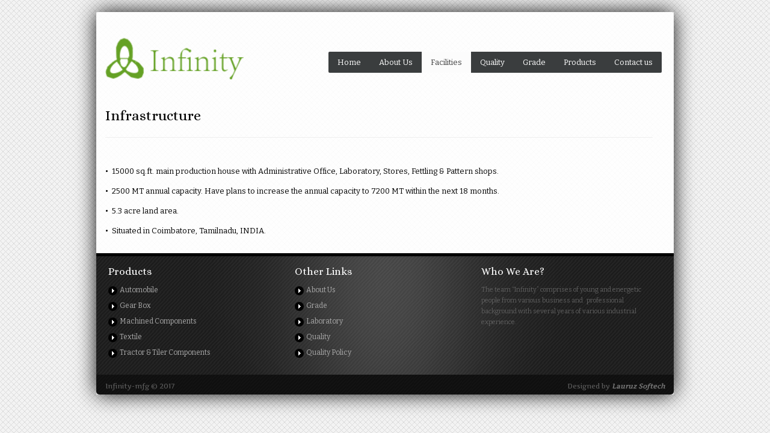

--- FILE ---
content_type: text/html; charset=UTF-8
request_url: https://infinity-mfg.com/infrastructure/
body_size: 13836
content:
<!DOCTYPE html PUBLIC "-//W3C//DTD XHTML 1.0 Transitional//EN" "http://www.w3.org/TR/xhtml1/DTD/xhtml1-transitional.dtd">
<html lang="en-US">
<head>
<meta http-equiv="Content-Type" content="text/html; charset=UTF-8" />
<meta content="text/html; charset=utf-8" http-equiv="Content-Type" />
<meta http-equiv="X-UA-Compatible" content="IE=9" />
<link rel="pingback" href="https://infinity-mfg.com/xmlrpc.php" />
<link rel="profile" href="http://gmpg.org/xfn/11" />
<title>Infrastructure &#8211; Infinity</title>
<meta name='robots' content='max-image-preview:large' />
	<style>img:is([sizes="auto" i], [sizes^="auto," i]) { contain-intrinsic-size: 3000px 1500px }</style>
	<link rel='dns-prefetch' href='//netdna.bootstrapcdn.com' />
<link rel='dns-prefetch' href='//fonts.googleapis.com' />
<link rel="alternate" type="application/rss+xml" title="Infinity &raquo; Feed" href="https://infinity-mfg.com/feed/" />
<link rel="alternate" type="application/rss+xml" title="Infinity &raquo; Comments Feed" href="https://infinity-mfg.com/comments/feed/" />
<link rel="alternate" type="application/rss+xml" title="Infinity &raquo; Infrastructure Comments Feed" href="https://infinity-mfg.com/infrastructure/feed/" />
<script type="text/javascript">
/* <![CDATA[ */
window._wpemojiSettings = {"baseUrl":"https:\/\/s.w.org\/images\/core\/emoji\/15.0.3\/72x72\/","ext":".png","svgUrl":"https:\/\/s.w.org\/images\/core\/emoji\/15.0.3\/svg\/","svgExt":".svg","source":{"concatemoji":"https:\/\/infinity-mfg.com\/wp-includes\/js\/wp-emoji-release.min.js?ver=6.7.4"}};
/*! This file is auto-generated */
!function(i,n){var o,s,e;function c(e){try{var t={supportTests:e,timestamp:(new Date).valueOf()};sessionStorage.setItem(o,JSON.stringify(t))}catch(e){}}function p(e,t,n){e.clearRect(0,0,e.canvas.width,e.canvas.height),e.fillText(t,0,0);var t=new Uint32Array(e.getImageData(0,0,e.canvas.width,e.canvas.height).data),r=(e.clearRect(0,0,e.canvas.width,e.canvas.height),e.fillText(n,0,0),new Uint32Array(e.getImageData(0,0,e.canvas.width,e.canvas.height).data));return t.every(function(e,t){return e===r[t]})}function u(e,t,n){switch(t){case"flag":return n(e,"\ud83c\udff3\ufe0f\u200d\u26a7\ufe0f","\ud83c\udff3\ufe0f\u200b\u26a7\ufe0f")?!1:!n(e,"\ud83c\uddfa\ud83c\uddf3","\ud83c\uddfa\u200b\ud83c\uddf3")&&!n(e,"\ud83c\udff4\udb40\udc67\udb40\udc62\udb40\udc65\udb40\udc6e\udb40\udc67\udb40\udc7f","\ud83c\udff4\u200b\udb40\udc67\u200b\udb40\udc62\u200b\udb40\udc65\u200b\udb40\udc6e\u200b\udb40\udc67\u200b\udb40\udc7f");case"emoji":return!n(e,"\ud83d\udc26\u200d\u2b1b","\ud83d\udc26\u200b\u2b1b")}return!1}function f(e,t,n){var r="undefined"!=typeof WorkerGlobalScope&&self instanceof WorkerGlobalScope?new OffscreenCanvas(300,150):i.createElement("canvas"),a=r.getContext("2d",{willReadFrequently:!0}),o=(a.textBaseline="top",a.font="600 32px Arial",{});return e.forEach(function(e){o[e]=t(a,e,n)}),o}function t(e){var t=i.createElement("script");t.src=e,t.defer=!0,i.head.appendChild(t)}"undefined"!=typeof Promise&&(o="wpEmojiSettingsSupports",s=["flag","emoji"],n.supports={everything:!0,everythingExceptFlag:!0},e=new Promise(function(e){i.addEventListener("DOMContentLoaded",e,{once:!0})}),new Promise(function(t){var n=function(){try{var e=JSON.parse(sessionStorage.getItem(o));if("object"==typeof e&&"number"==typeof e.timestamp&&(new Date).valueOf()<e.timestamp+604800&&"object"==typeof e.supportTests)return e.supportTests}catch(e){}return null}();if(!n){if("undefined"!=typeof Worker&&"undefined"!=typeof OffscreenCanvas&&"undefined"!=typeof URL&&URL.createObjectURL&&"undefined"!=typeof Blob)try{var e="postMessage("+f.toString()+"("+[JSON.stringify(s),u.toString(),p.toString()].join(",")+"));",r=new Blob([e],{type:"text/javascript"}),a=new Worker(URL.createObjectURL(r),{name:"wpTestEmojiSupports"});return void(a.onmessage=function(e){c(n=e.data),a.terminate(),t(n)})}catch(e){}c(n=f(s,u,p))}t(n)}).then(function(e){for(var t in e)n.supports[t]=e[t],n.supports.everything=n.supports.everything&&n.supports[t],"flag"!==t&&(n.supports.everythingExceptFlag=n.supports.everythingExceptFlag&&n.supports[t]);n.supports.everythingExceptFlag=n.supports.everythingExceptFlag&&!n.supports.flag,n.DOMReady=!1,n.readyCallback=function(){n.DOMReady=!0}}).then(function(){return e}).then(function(){var e;n.supports.everything||(n.readyCallback(),(e=n.source||{}).concatemoji?t(e.concatemoji):e.wpemoji&&e.twemoji&&(t(e.twemoji),t(e.wpemoji)))}))}((window,document),window._wpemojiSettings);
/* ]]> */
</script>
<style id='wp-emoji-styles-inline-css' type='text/css'>

	img.wp-smiley, img.emoji {
		display: inline !important;
		border: none !important;
		box-shadow: none !important;
		height: 1em !important;
		width: 1em !important;
		margin: 0 0.07em !important;
		vertical-align: -0.1em !important;
		background: none !important;
		padding: 0 !important;
	}
</style>
<link rel='stylesheet' id='wp-block-library-css' href='https://infinity-mfg.com/wp-includes/css/dist/block-library/style.min.css?ver=6.7.4' type='text/css' media='all' />
<style id='classic-theme-styles-inline-css' type='text/css'>
/*! This file is auto-generated */
.wp-block-button__link{color:#fff;background-color:#32373c;border-radius:9999px;box-shadow:none;text-decoration:none;padding:calc(.667em + 2px) calc(1.333em + 2px);font-size:1.125em}.wp-block-file__button{background:#32373c;color:#fff;text-decoration:none}
</style>
<style id='global-styles-inline-css' type='text/css'>
:root{--wp--preset--aspect-ratio--square: 1;--wp--preset--aspect-ratio--4-3: 4/3;--wp--preset--aspect-ratio--3-4: 3/4;--wp--preset--aspect-ratio--3-2: 3/2;--wp--preset--aspect-ratio--2-3: 2/3;--wp--preset--aspect-ratio--16-9: 16/9;--wp--preset--aspect-ratio--9-16: 9/16;--wp--preset--color--black: #000000;--wp--preset--color--cyan-bluish-gray: #abb8c3;--wp--preset--color--white: #ffffff;--wp--preset--color--pale-pink: #f78da7;--wp--preset--color--vivid-red: #cf2e2e;--wp--preset--color--luminous-vivid-orange: #ff6900;--wp--preset--color--luminous-vivid-amber: #fcb900;--wp--preset--color--light-green-cyan: #7bdcb5;--wp--preset--color--vivid-green-cyan: #00d084;--wp--preset--color--pale-cyan-blue: #8ed1fc;--wp--preset--color--vivid-cyan-blue: #0693e3;--wp--preset--color--vivid-purple: #9b51e0;--wp--preset--gradient--vivid-cyan-blue-to-vivid-purple: linear-gradient(135deg,rgba(6,147,227,1) 0%,rgb(155,81,224) 100%);--wp--preset--gradient--light-green-cyan-to-vivid-green-cyan: linear-gradient(135deg,rgb(122,220,180) 0%,rgb(0,208,130) 100%);--wp--preset--gradient--luminous-vivid-amber-to-luminous-vivid-orange: linear-gradient(135deg,rgba(252,185,0,1) 0%,rgba(255,105,0,1) 100%);--wp--preset--gradient--luminous-vivid-orange-to-vivid-red: linear-gradient(135deg,rgba(255,105,0,1) 0%,rgb(207,46,46) 100%);--wp--preset--gradient--very-light-gray-to-cyan-bluish-gray: linear-gradient(135deg,rgb(238,238,238) 0%,rgb(169,184,195) 100%);--wp--preset--gradient--cool-to-warm-spectrum: linear-gradient(135deg,rgb(74,234,220) 0%,rgb(151,120,209) 20%,rgb(207,42,186) 40%,rgb(238,44,130) 60%,rgb(251,105,98) 80%,rgb(254,248,76) 100%);--wp--preset--gradient--blush-light-purple: linear-gradient(135deg,rgb(255,206,236) 0%,rgb(152,150,240) 100%);--wp--preset--gradient--blush-bordeaux: linear-gradient(135deg,rgb(254,205,165) 0%,rgb(254,45,45) 50%,rgb(107,0,62) 100%);--wp--preset--gradient--luminous-dusk: linear-gradient(135deg,rgb(255,203,112) 0%,rgb(199,81,192) 50%,rgb(65,88,208) 100%);--wp--preset--gradient--pale-ocean: linear-gradient(135deg,rgb(255,245,203) 0%,rgb(182,227,212) 50%,rgb(51,167,181) 100%);--wp--preset--gradient--electric-grass: linear-gradient(135deg,rgb(202,248,128) 0%,rgb(113,206,126) 100%);--wp--preset--gradient--midnight: linear-gradient(135deg,rgb(2,3,129) 0%,rgb(40,116,252) 100%);--wp--preset--font-size--small: 13px;--wp--preset--font-size--medium: 20px;--wp--preset--font-size--large: 36px;--wp--preset--font-size--x-large: 42px;--wp--preset--spacing--20: 0.44rem;--wp--preset--spacing--30: 0.67rem;--wp--preset--spacing--40: 1rem;--wp--preset--spacing--50: 1.5rem;--wp--preset--spacing--60: 2.25rem;--wp--preset--spacing--70: 3.38rem;--wp--preset--spacing--80: 5.06rem;--wp--preset--shadow--natural: 6px 6px 9px rgba(0, 0, 0, 0.2);--wp--preset--shadow--deep: 12px 12px 50px rgba(0, 0, 0, 0.4);--wp--preset--shadow--sharp: 6px 6px 0px rgba(0, 0, 0, 0.2);--wp--preset--shadow--outlined: 6px 6px 0px -3px rgba(255, 255, 255, 1), 6px 6px rgba(0, 0, 0, 1);--wp--preset--shadow--crisp: 6px 6px 0px rgba(0, 0, 0, 1);}:where(.is-layout-flex){gap: 0.5em;}:where(.is-layout-grid){gap: 0.5em;}body .is-layout-flex{display: flex;}.is-layout-flex{flex-wrap: wrap;align-items: center;}.is-layout-flex > :is(*, div){margin: 0;}body .is-layout-grid{display: grid;}.is-layout-grid > :is(*, div){margin: 0;}:where(.wp-block-columns.is-layout-flex){gap: 2em;}:where(.wp-block-columns.is-layout-grid){gap: 2em;}:where(.wp-block-post-template.is-layout-flex){gap: 1.25em;}:where(.wp-block-post-template.is-layout-grid){gap: 1.25em;}.has-black-color{color: var(--wp--preset--color--black) !important;}.has-cyan-bluish-gray-color{color: var(--wp--preset--color--cyan-bluish-gray) !important;}.has-white-color{color: var(--wp--preset--color--white) !important;}.has-pale-pink-color{color: var(--wp--preset--color--pale-pink) !important;}.has-vivid-red-color{color: var(--wp--preset--color--vivid-red) !important;}.has-luminous-vivid-orange-color{color: var(--wp--preset--color--luminous-vivid-orange) !important;}.has-luminous-vivid-amber-color{color: var(--wp--preset--color--luminous-vivid-amber) !important;}.has-light-green-cyan-color{color: var(--wp--preset--color--light-green-cyan) !important;}.has-vivid-green-cyan-color{color: var(--wp--preset--color--vivid-green-cyan) !important;}.has-pale-cyan-blue-color{color: var(--wp--preset--color--pale-cyan-blue) !important;}.has-vivid-cyan-blue-color{color: var(--wp--preset--color--vivid-cyan-blue) !important;}.has-vivid-purple-color{color: var(--wp--preset--color--vivid-purple) !important;}.has-black-background-color{background-color: var(--wp--preset--color--black) !important;}.has-cyan-bluish-gray-background-color{background-color: var(--wp--preset--color--cyan-bluish-gray) !important;}.has-white-background-color{background-color: var(--wp--preset--color--white) !important;}.has-pale-pink-background-color{background-color: var(--wp--preset--color--pale-pink) !important;}.has-vivid-red-background-color{background-color: var(--wp--preset--color--vivid-red) !important;}.has-luminous-vivid-orange-background-color{background-color: var(--wp--preset--color--luminous-vivid-orange) !important;}.has-luminous-vivid-amber-background-color{background-color: var(--wp--preset--color--luminous-vivid-amber) !important;}.has-light-green-cyan-background-color{background-color: var(--wp--preset--color--light-green-cyan) !important;}.has-vivid-green-cyan-background-color{background-color: var(--wp--preset--color--vivid-green-cyan) !important;}.has-pale-cyan-blue-background-color{background-color: var(--wp--preset--color--pale-cyan-blue) !important;}.has-vivid-cyan-blue-background-color{background-color: var(--wp--preset--color--vivid-cyan-blue) !important;}.has-vivid-purple-background-color{background-color: var(--wp--preset--color--vivid-purple) !important;}.has-black-border-color{border-color: var(--wp--preset--color--black) !important;}.has-cyan-bluish-gray-border-color{border-color: var(--wp--preset--color--cyan-bluish-gray) !important;}.has-white-border-color{border-color: var(--wp--preset--color--white) !important;}.has-pale-pink-border-color{border-color: var(--wp--preset--color--pale-pink) !important;}.has-vivid-red-border-color{border-color: var(--wp--preset--color--vivid-red) !important;}.has-luminous-vivid-orange-border-color{border-color: var(--wp--preset--color--luminous-vivid-orange) !important;}.has-luminous-vivid-amber-border-color{border-color: var(--wp--preset--color--luminous-vivid-amber) !important;}.has-light-green-cyan-border-color{border-color: var(--wp--preset--color--light-green-cyan) !important;}.has-vivid-green-cyan-border-color{border-color: var(--wp--preset--color--vivid-green-cyan) !important;}.has-pale-cyan-blue-border-color{border-color: var(--wp--preset--color--pale-cyan-blue) !important;}.has-vivid-cyan-blue-border-color{border-color: var(--wp--preset--color--vivid-cyan-blue) !important;}.has-vivid-purple-border-color{border-color: var(--wp--preset--color--vivid-purple) !important;}.has-vivid-cyan-blue-to-vivid-purple-gradient-background{background: var(--wp--preset--gradient--vivid-cyan-blue-to-vivid-purple) !important;}.has-light-green-cyan-to-vivid-green-cyan-gradient-background{background: var(--wp--preset--gradient--light-green-cyan-to-vivid-green-cyan) !important;}.has-luminous-vivid-amber-to-luminous-vivid-orange-gradient-background{background: var(--wp--preset--gradient--luminous-vivid-amber-to-luminous-vivid-orange) !important;}.has-luminous-vivid-orange-to-vivid-red-gradient-background{background: var(--wp--preset--gradient--luminous-vivid-orange-to-vivid-red) !important;}.has-very-light-gray-to-cyan-bluish-gray-gradient-background{background: var(--wp--preset--gradient--very-light-gray-to-cyan-bluish-gray) !important;}.has-cool-to-warm-spectrum-gradient-background{background: var(--wp--preset--gradient--cool-to-warm-spectrum) !important;}.has-blush-light-purple-gradient-background{background: var(--wp--preset--gradient--blush-light-purple) !important;}.has-blush-bordeaux-gradient-background{background: var(--wp--preset--gradient--blush-bordeaux) !important;}.has-luminous-dusk-gradient-background{background: var(--wp--preset--gradient--luminous-dusk) !important;}.has-pale-ocean-gradient-background{background: var(--wp--preset--gradient--pale-ocean) !important;}.has-electric-grass-gradient-background{background: var(--wp--preset--gradient--electric-grass) !important;}.has-midnight-gradient-background{background: var(--wp--preset--gradient--midnight) !important;}.has-small-font-size{font-size: var(--wp--preset--font-size--small) !important;}.has-medium-font-size{font-size: var(--wp--preset--font-size--medium) !important;}.has-large-font-size{font-size: var(--wp--preset--font-size--large) !important;}.has-x-large-font-size{font-size: var(--wp--preset--font-size--x-large) !important;}
:where(.wp-block-post-template.is-layout-flex){gap: 1.25em;}:where(.wp-block-post-template.is-layout-grid){gap: 1.25em;}
:where(.wp-block-columns.is-layout-flex){gap: 2em;}:where(.wp-block-columns.is-layout-grid){gap: 2em;}
:root :where(.wp-block-pullquote){font-size: 1.5em;line-height: 1.6;}
</style>
<link rel='stylesheet' id='mg-style-css' href='https://infinity-mfg.com/wp-content/plugins/formget-contact-form/css/mg_popup.css?ver=6.7.4' type='text/css' media='all' />
<link rel='stylesheet' id='responsive-lightbox-swipebox-css' href='https://infinity-mfg.com/wp-content/plugins/responsive-lightbox/assets/swipebox/swipebox.min.css?ver=1.5.2' type='text/css' media='all' />
<link rel='stylesheet' id='font-awesome-css' href='//netdna.bootstrapcdn.com/font-awesome/4.1.0/css/font-awesome.css' type='text/css' media='screen' />
<link rel='stylesheet' id='hamburger.css-css' href='https://infinity-mfg.com/wp-content/plugins/wp-responsive-menu/assets/css/wpr-hamburger.css?ver=3.1.8' type='text/css' media='all' />
<link rel='stylesheet' id='wprmenu.css-css' href='https://infinity-mfg.com/wp-content/plugins/wp-responsive-menu/assets/css/wprmenu.css?ver=3.1.8' type='text/css' media='all' />
<style id='wprmenu.css-inline-css' type='text/css'>
@media only screen and ( max-width: 768px ) {html body div.wprm-wrapper {overflow: scroll;}#wprmenu_bar {background-image: url();background-size:;background-repeat: ;}#wprmenu_bar {background-color: #0D0D0D;}html body div#mg-wprm-wrap .wpr_submit .icon.icon-search {color: ;}#wprmenu_bar .menu_title,#wprmenu_bar .wprmenu_icon_menu,#wprmenu_bar .menu_title a {color: #F2F2F2;}#wprmenu_bar .menu_title a {font-size: px;font-weight: ;}#mg-wprm-wrap li.menu-item a {font-size: px;text-transform: ;font-weight: ;}#mg-wprm-wrap li.menu-item-has-children ul.sub-menu a {font-size: px;text-transform: ;font-weight: ;}#mg-wprm-wrap li.current-menu-item > a {background: ;}#mg-wprm-wrap li.current-menu-item > a,#mg-wprm-wrap li.current-menu-item span.wprmenu_icon{color:!important;}#mg-wprm-wrap {background-color: #2E2E2E;}.cbp-spmenu-push-toright,.cbp-spmenu-push-toright .mm-slideout {left: 80% ;}.cbp-spmenu-push-toleft {left: -80% ;}#mg-wprm-wrap.cbp-spmenu-right,#mg-wprm-wrap.cbp-spmenu-left,#mg-wprm-wrap.cbp-spmenu-right.custom,#mg-wprm-wrap.cbp-spmenu-left.custom,.cbp-spmenu-vertical {width: 80%;max-width: px;}#mg-wprm-wrap ul#wprmenu_menu_ul li.menu-item a,div#mg-wprm-wrap ul li span.wprmenu_icon {color: #CFCFCF;}#mg-wprm-wrap ul#wprmenu_menu_ul li.menu-item:valid ~ a{color: ;}#mg-wprm-wrap ul#wprmenu_menu_ul li.menu-item a:hover {background: ;color: #606060 !important;}div#mg-wprm-wrap ul>li:hover>span.wprmenu_icon {color: #606060 !important;}.wprmenu_bar .hamburger-inner,.wprmenu_bar .hamburger-inner::before,.wprmenu_bar .hamburger-inner::after {background: #FFFFFF;}.wprmenu_bar .hamburger:hover .hamburger-inner,.wprmenu_bar .hamburger:hover .hamburger-inner::before,.wprmenu_bar .hamburger:hover .hamburger-inner::after {background: ;}div.wprmenu_bar div.hamburger{padding-right: 6px !important;}#wprmenu_menu.left {width:80%;left: -80%;right: auto;}#wprmenu_menu.right {width:80%;right: -80%;left: auto;}.wprmenu_bar .hamburger {float: left;}.wprmenu_bar #custom_menu_icon.hamburger {top: px;left: px;float: left !important;background-color: ;}.wpr_custom_menu #custom_menu_icon {display: block;}html { padding-top: 42px !important; }#wprmenu_bar,#mg-wprm-wrap { display: block; }div#wpadminbar { position: fixed; }}
</style>
<link rel='stylesheet' id='wpr_icons-css' href='https://infinity-mfg.com/wp-content/plugins/wp-responsive-menu/inc/assets/icons/wpr-icons.css?ver=3.1.8' type='text/css' media='all' />
<link rel='stylesheet' id='bizstudio-style-css' href='https://infinity-mfg.com/wp-content/themes/bizstudio-lite/style.css?ver=1.0.20' type='text/css' media='all' />
<link rel='stylesheet' id='bizstudio-theme-stylesheet-css' href='https://infinity-mfg.com/wp-content/themes/bizstudio-lite/SketchBoard/css/skt-theme-stylesheet.css?ver=1.0.20' type='text/css' media='all' />
<link rel='stylesheet' id='flexslider-css' href='https://infinity-mfg.com/wp-content/themes/bizstudio-lite/css/flexslider.css?ver=1.0.20' type='text/css' media='all' />
<link rel='stylesheet' id='flexslider-demo-css' href='https://infinity-mfg.com/wp-content/themes/bizstudio-lite/css/demo.css?ver=1.0.20' type='text/css' media='all' />
<link rel='stylesheet' id='fancybox-css' href='https://infinity-mfg.com/wp-content/themes/bizstudio-lite/css/jquery.fancybox-1.3.4.css?ver=1.0.20' type='text/css' media='all' />
<link rel='stylesheet' id='superfish-css' href='https://infinity-mfg.com/wp-content/themes/bizstudio-lite/css/superfish.css?ver=1.0.20' type='text/css' media='all' />
<link rel='stylesheet' id='jcarousel-css' href='https://infinity-mfg.com/wp-content/themes/bizstudio-lite/css/jcarousel.css?ver=1.0.20' type='text/css' media='all' />
<link rel='stylesheet' id='responsive-css-css' href='https://infinity-mfg.com/wp-content/themes/bizstudio-lite/css/960_24_col_responsive.css?ver=1.0.20' type='text/css' media='all' />
<link rel='stylesheet' id='bootstrap-css' href='https://infinity-mfg.com/wp-content/themes/bizstudio-lite/css/bootstrap.css?ver=1.0.20' type='text/css' media='all' />
<link rel='stylesheet' id='google-Fonts-Tangerine-css' href='//fonts.googleapis.com/css?family=Tangerine%3A400%2C700&#038;ver=1.0.20' type='text/css' media='all' />
<link rel='stylesheet' id='google-Fonts-ABeeZee-css' href='//fonts.googleapis.com/css?family=ABeeZee%7CAlice%7CArtifika%7CBitter&#038;ver=1.0.20' type='text/css' media='all' />
<link rel='stylesheet' id='skebggallery-css' href='https://infinity-mfg.com/wp-content/themes/bizstudio-lite/SketchBoard/functions/sketch-background-gallery/inc/front/css/skebggallery.css?ver=6.7.4' type='text/css' media='all' />
<link rel='stylesheet' id='newsletter-css' href='https://infinity-mfg.com/wp-content/plugins/newsletter/style.css?ver=9.1.0' type='text/css' media='all' />
<script type="text/javascript" src="https://infinity-mfg.com/wp-includes/js/jquery/jquery.min.js?ver=3.7.1" id="jquery-core-js"></script>
<script type="text/javascript" src="https://infinity-mfg.com/wp-includes/js/jquery/jquery-migrate.min.js?ver=3.4.1" id="jquery-migrate-js"></script>
<script type="text/javascript" id="mg-front-js-extra">
/* <![CDATA[ */
var mg = {"ajaxurl":"https:\/\/infinity-mfg.com\/wp-admin\/admin-ajax.php","imgurl":"https:\/\/infinity-mfg.com\/wp-content\/plugins\/formget-contact-form\/image\/mailget.png","mg_nonce":"a9e21fa1d9"};
/* ]]> */
</script>
<script type="text/javascript" src="https://infinity-mfg.com/wp-content/plugins/formget-contact-form/js/mg_front.js?ver=6.7.4" id="mg-front-js"></script>
<script type="text/javascript" src="https://infinity-mfg.com/wp-content/plugins/responsive-lightbox/assets/swipebox/jquery.swipebox.min.js?ver=1.5.2" id="responsive-lightbox-swipebox-js"></script>
<script type="text/javascript" src="https://infinity-mfg.com/wp-includes/js/underscore.min.js?ver=1.13.7" id="underscore-js"></script>
<script type="text/javascript" src="https://infinity-mfg.com/wp-content/plugins/responsive-lightbox/assets/infinitescroll/infinite-scroll.pkgd.min.js?ver=4.0.1" id="responsive-lightbox-infinite-scroll-js"></script>
<script type="text/javascript" id="responsive-lightbox-js-before">
/* <![CDATA[ */
var rlArgs = {"script":"swipebox","selector":"lightbox","customEvents":"","activeGalleries":true,"animation":true,"hideCloseButtonOnMobile":false,"removeBarsOnMobile":false,"hideBars":true,"hideBarsDelay":5000,"videoMaxWidth":1080,"useSVG":true,"loopAtEnd":false,"woocommerce_gallery":false,"ajaxurl":"https:\/\/infinity-mfg.com\/wp-admin\/admin-ajax.php","nonce":"7aa69d0b88","preview":false,"postId":34,"scriptExtension":false};
/* ]]> */
</script>
<script type="text/javascript" src="https://infinity-mfg.com/wp-content/plugins/responsive-lightbox/js/front.js?ver=2.5.4" id="responsive-lightbox-js"></script>
<script type="text/javascript" src="https://infinity-mfg.com/wp-content/plugins/wp-responsive-menu/assets/js/modernizr.custom.js?ver=3.1.8" id="modernizr-js"></script>
<script type="text/javascript" src="https://infinity-mfg.com/wp-content/plugins/wp-responsive-menu/assets/js/touchSwipe.js?ver=3.1.8" id="touchSwipe-js"></script>
<script type="text/javascript" id="wprmenu.js-js-extra">
/* <![CDATA[ */
var wprmenu = {"zooming":"yes","from_width":"768","push_width":"","menu_width":"80","parent_click":"","swipe":"yes","enable_overlay":"","wprmenuDemoId":""};
/* ]]> */
</script>
<script type="text/javascript" src="https://infinity-mfg.com/wp-content/plugins/wp-responsive-menu/assets/js/wprmenu.js?ver=3.1.8" id="wprmenu.js-js"></script>
<script type="text/javascript" src="https://infinity-mfg.com/wp-content/themes/bizstudio-lite/js/jquery.flexslider.js?ver=1.0" id="flexslider-js"></script>
<script type="text/javascript" src="https://infinity-mfg.com/wp-content/themes/bizstudio-lite/js/customscript.js?ver=1.0" id="bizstudio_componentssimple_slide-js"></script>
<script type="text/javascript" src="https://infinity-mfg.com/wp-content/themes/bizstudio-lite/js/superfish.js?ver=1.0" id="superfish-js"></script>
<script type="text/javascript" src="https://infinity-mfg.com/wp-content/themes/bizstudio-lite/js/jquery.jcarousel.js?ver=1.0" id="jcarousel-js"></script>
<script type="text/javascript" src="https://infinity-mfg.com/wp-content/themes/bizstudio-lite/js/jflickrfeed.min.js?ver=1.0" id="jflickrfeed-js"></script>
<script type="text/javascript" src="https://infinity-mfg.com/wp-content/themes/bizstudio-lite/js/jquery.mousewheel-3.0.4.pack.js?ver=1.0" id="fancybox_mousewheel-js"></script>
<script type="text/javascript" src="https://infinity-mfg.com/wp-content/themes/bizstudio-lite/js/jquery.fancybox-1.3.4.pack.js?ver=1.0" id="fancybox-js"></script>
<script type="text/javascript" src="https://infinity-mfg.com/wp-content/themes/bizstudio-lite/SketchBoard/functions/sketch-background-gallery/inc/front/js/skebggallery.js?ver=6.7.4" id="skebggallery-js"></script>
<link rel="https://api.w.org/" href="https://infinity-mfg.com/wp-json/" /><link rel="alternate" title="JSON" type="application/json" href="https://infinity-mfg.com/wp-json/wp/v2/pages/34" /><link rel="EditURI" type="application/rsd+xml" title="RSD" href="https://infinity-mfg.com/xmlrpc.php?rsd" />
<meta name="generator" content="WordPress 6.7.4" />
<link rel="canonical" href="https://infinity-mfg.com/infrastructure/" />
<link rel='shortlink' href='https://infinity-mfg.com/?p=34' />
<link rel="alternate" title="oEmbed (JSON)" type="application/json+oembed" href="https://infinity-mfg.com/wp-json/oembed/1.0/embed?url=https%3A%2F%2Finfinity-mfg.com%2Finfrastructure%2F" />
<link rel="alternate" title="oEmbed (XML)" type="text/xml+oembed" href="https://infinity-mfg.com/wp-json/oembed/1.0/embed?url=https%3A%2F%2Finfinity-mfg.com%2Finfrastructure%2F&#038;format=xml" />

<style>
.scroll-back-to-top-wrapper {
    position: fixed;
	opacity: 0;
	visibility: hidden;
	overflow: hidden;
	text-align: center;
	z-index: 99999999;
    background-color: #000000;
	color: #eeeeee;
	width: 50px;
	height: 48px;
	line-height: 48px;
	right: 30px;
	bottom: 30px;
	padding-top: 2px;
	border-top-left-radius: 10px;
	border-top-right-radius: 10px;
	border-bottom-right-radius: 10px;
	border-bottom-left-radius: 10px;
	-webkit-transition: all 0.5s ease-in-out;
	-moz-transition: all 0.5s ease-in-out;
	-ms-transition: all 0.5s ease-in-out;
	-o-transition: all 0.5s ease-in-out;
	transition: all 0.5s ease-in-out;
}
.scroll-back-to-top-wrapper:hover {
	background-color: #888888;
  color: #eeeeee;
}
.scroll-back-to-top-wrapper.show {
    visibility:visible;
    cursor:pointer;
	opacity: 1.0;
}
.scroll-back-to-top-wrapper i.fa {
	line-height: inherit;
}
.scroll-back-to-top-wrapper .fa-lg {
	vertical-align: 0;
}
</style><meta name="viewport" content="width=device-width; initial-scale=1.0; maximum-scale=1.0; user-scalable=0;">
<link rel="shortcut icon" type="image/x-icon" href="http://infinity-mfg.com/wp-content/uploads/2014/12/logo2.png"/>
</head>

<body class="page-template page-template-template-full-width page-template-template-full-width-php page page-id-34 body-background">
<div class="container_24 clearfix hfeed" id="wrapper">
<div id="wrapper-mid" class="container_24 clearfix">
<div id="header" class="clearfix">
  <div id="masthead" class="clearfix"> 
    <!-- #logo -->
    <div id="logo" class="grid_6 clearfix">
            <a href="https://infinity-mfg.com/" title="Infinity" rel="home"> <img src="http://infinity-mfg.com/wp-content/uploads/2014/12/cust-logo.png" alt=""/> </a>
          </div>
    
    <!-- #logo --> 
    
    <!-- #navigation -->
    <div id="nav" class="grid_17 clearfix">
      <div class="navi clearfix">
        <div id="skenav">
          <div id="menu-container" class="menu"><ul id="menu-main" class="menu"><li id="menu-item-86" class="menu-item menu-item-type-post_type menu-item-object-page menu-item-home menu-item-86"><a href="https://infinity-mfg.com/">Home</a></li>
<li id="menu-item-87" class="menu-item menu-item-type-post_type menu-item-object-page menu-item-has-children menu-item-87"><a href="https://infinity-mfg.com/about/">About Us</a>
<ul class="sub-menu">
	<li id="menu-item-115" class="menu-item menu-item-type-post_type menu-item-object-page menu-item-115"><a href="https://infinity-mfg.com/vision/">Vision</a></li>
</ul>
</li>
<li id="menu-item-239" class="menu-item menu-item-type-custom menu-item-object-custom current-menu-ancestor current-menu-parent menu-item-has-children menu-item-239"><a href="#">Facilities</a>
<ul class="sub-menu">
	<li id="menu-item-102" class="menu-item menu-item-type-post_type menu-item-object-page current-menu-item page_item page-item-34 current_page_item menu-item-102"><a href="https://infinity-mfg.com/infrastructure/" aria-current="page">Infrastructure</a></li>
	<li id="menu-item-111" class="menu-item menu-item-type-post_type menu-item-object-page menu-item-111"><a href="https://infinity-mfg.com/sand-plant/">Sand Plant</a></li>
	<li id="menu-item-106" class="menu-item menu-item-type-post_type menu-item-object-page menu-item-106"><a href="https://infinity-mfg.com/melting/">Melting</a></li>
	<li id="menu-item-107" class="menu-item menu-item-type-post_type menu-item-object-page menu-item-107"><a href="https://infinity-mfg.com/moulding/">Moulding</a></li>
	<li id="menu-item-91" class="menu-item menu-item-type-post_type menu-item-object-page menu-item-91"><a href="https://infinity-mfg.com/core-shop/">Core Shop</a></li>
	<li id="menu-item-97" class="menu-item menu-item-type-post_type menu-item-object-page menu-item-97"><a href="https://infinity-mfg.com/fettling/">Fettling</a></li>
	<li id="menu-item-105" class="menu-item menu-item-type-post_type menu-item-object-page menu-item-105"><a href="https://infinity-mfg.com/machinery/">Machinery</a></li>
	<li id="menu-item-103" class="menu-item menu-item-type-post_type menu-item-object-page menu-item-103"><a href="https://infinity-mfg.com/laboratory/">Laboratory</a></li>
</ul>
</li>
<li id="menu-item-240" class="menu-item menu-item-type-custom menu-item-object-custom menu-item-has-children menu-item-240"><a href="#">Quality</a>
<ul class="sub-menu">
	<li id="menu-item-110" class="menu-item menu-item-type-post_type menu-item-object-page menu-item-110"><a href="https://infinity-mfg.com/quality-policy/">Quality Policy</a></li>
</ul>
</li>
<li id="menu-item-100" class="menu-item menu-item-type-post_type menu-item-object-page menu-item-100"><a href="https://infinity-mfg.com/grade/">Grade</a></li>
<li id="menu-item-241" class="menu-item menu-item-type-custom menu-item-object-custom menu-item-has-children menu-item-241"><a href="#">Products</a>
<ul class="sub-menu">
	<li id="menu-item-88" class="menu-item menu-item-type-post_type menu-item-object-page menu-item-88"><a href="https://infinity-mfg.com/automobile/">Automobile</a></li>
	<li id="menu-item-242" class="menu-item menu-item-type-custom menu-item-object-custom menu-item-has-children menu-item-242"><a href="#">Engine Components</a>
	<ul class="sub-menu">
		<li id="menu-item-92" class="menu-item menu-item-type-post_type menu-item-object-page menu-item-92"><a href="https://infinity-mfg.com/cylinder-block/">Cylinder Block</a></li>
		<li id="menu-item-93" class="menu-item menu-item-type-post_type menu-item-object-page menu-item-93"><a href="https://infinity-mfg.com/cylinder-head/">Cylinder Head</a></li>
		<li id="menu-item-98" class="menu-item menu-item-type-post_type menu-item-object-page menu-item-98"><a href="https://infinity-mfg.com/flywheel/">Flywheel</a></li>
	</ul>
</li>
	<li id="menu-item-95" class="menu-item menu-item-type-post_type menu-item-object-page menu-item-95"><a href="https://infinity-mfg.com/engineering-components/">Engineering Components</a></li>
	<li id="menu-item-99" class="menu-item menu-item-type-post_type menu-item-object-page menu-item-99"><a href="https://infinity-mfg.com/gear-box/">Gear Box</a></li>
	<li id="menu-item-104" class="menu-item menu-item-type-post_type menu-item-object-page menu-item-104"><a href="https://infinity-mfg.com/machined-components/">Machined Components</a></li>
	<li id="menu-item-112" class="menu-item menu-item-type-post_type menu-item-object-page menu-item-112"><a href="https://infinity-mfg.com/textile/">Textile</a></li>
	<li id="menu-item-113" class="menu-item menu-item-type-post_type menu-item-object-page menu-item-113"><a href="https://infinity-mfg.com/tractor-tiler-components/">Tractor &#038; Tiler Components</a></li>
</ul>
</li>
<li id="menu-item-90" class="menu-item menu-item-type-post_type menu-item-object-page menu-item-90"><a href="https://infinity-mfg.com/contact-us/">Contact us</a></li>
</ul></div>        </div>
        <!-- #skenav -->   
      </div>
      <!--navi--> 
    </div>
  </div>
  
  <!-- #masthead -->
  
    </div>
<!-- #header -->
<div id="main">
<div id="full_Width" class="grid_23 alpha omega">
  <div id="content">
            <div class="post" id="post-34">
      <h2 class="entry-title"><a href="https://infinity-mfg.com/infrastructure/" title="Infrastructure">
        Infrastructure        </a></h2>
      <div class="entry">
        <hr />
<p>&nbsp;</p>
<p>•  15000 sq.ft. main production house with Administrative Office, Laboratory, Stores, Fettling &amp; Pattern shops.</p>
<p>•  2500 MT annual capacity. Have plans to increase the annual capacity to 7200 MT within the next 18 months.</p>
<p>•  5.3 acre land area.</p>
<p>•  Situated in Coimbatore, Tamilnadu, INDIA.</p>
                      </div>
    </div>
            <div class="clear"></div>
  </div>
  <div class="clear"></div>
</div>
<!-- content -->

<div class="clear"></div>
</div>

<!-- #main -->

<div class="clear"></div>
</div>

<!--wrappermid-->

<div id="wrapper-down" class="container_24 clearfix"> 
  
  <!-- #footer -->
  
  <div id="footer">
    <div id="colophon">
      <div id="footer-widget-area" role="complementary">
  <div id="first" class="grid_8 widget-area">
    <ul class="xoxo">
      <li id="nav_menu-2" class="widget-container widget_nav_menu"><h3 class="widget-title">Products</h3><div class="menu-products-container"><ul id="menu-products" class="menu"><li id="menu-item-259" class="menu-item menu-item-type-post_type menu-item-object-page menu-item-259"><a href="https://infinity-mfg.com/automobile/">Automobile</a></li>
<li id="menu-item-260" class="menu-item menu-item-type-post_type menu-item-object-page menu-item-260"><a href="https://infinity-mfg.com/gear-box/">Gear Box</a></li>
<li id="menu-item-261" class="menu-item menu-item-type-post_type menu-item-object-page menu-item-261"><a href="https://infinity-mfg.com/machined-components/">Machined Components</a></li>
<li id="menu-item-262" class="menu-item menu-item-type-post_type menu-item-object-page menu-item-262"><a href="https://infinity-mfg.com/textile/">Textile</a></li>
<li id="menu-item-263" class="menu-item menu-item-type-post_type menu-item-object-page menu-item-263"><a href="https://infinity-mfg.com/tractor-tiler-components/">Tractor &#038; Tiler Components</a></li>
</ul></div></li>    </ul>
  </div>
  
  <!-- #first .widget-area -->
  
  <div id="second" class=" grid_8 widget-area">
    <ul class="xoxo">
      <li id="nav_menu-3" class="widget-container widget_nav_menu"><h3 class="widget-title">Other Links</h3><div class="menu-other-links-container"><ul id="menu-other-links" class="menu"><li id="menu-item-264" class="menu-item menu-item-type-post_type menu-item-object-page menu-item-264"><a href="https://infinity-mfg.com/about/">About Us</a></li>
<li id="menu-item-265" class="menu-item menu-item-type-post_type menu-item-object-page menu-item-265"><a href="https://infinity-mfg.com/grade/">Grade</a></li>
<li id="menu-item-266" class="menu-item menu-item-type-post_type menu-item-object-page menu-item-266"><a href="https://infinity-mfg.com/laboratory/">Laboratory</a></li>
<li id="menu-item-267" class="menu-item menu-item-type-post_type menu-item-object-page menu-item-267"><a href="https://infinity-mfg.com/quality/">Quality</a></li>
<li id="menu-item-268" class="menu-item menu-item-type-post_type menu-item-object-page menu-item-268"><a href="https://infinity-mfg.com/quality-policy/">Quality Policy</a></li>
</ul></div></li>    </ul>
  </div>
  
  <!-- #second .widget-area -->
  
  <div id="third" class="grid_8 widget-area">
    <ul class="xoxo">
      <li id="text-2" class="widget-container widget_text"><h3 class="widget-title">Who We Are?</h3>			<div class="textwidget"><p>The team “Infinity” comprises of young and energetic people from various business and   professional background with several years of various industrial experience.</p>
</div>
		</li>    </ul>
  </div>
  <!-- #third .widget-area --> 
</div>
<!-- #footer-widget-area -->     </div>
    
    <!-- #colophon --> 
    
  </div>
  
  <!-- #footer --> 
  
</div>

<!--wrapperbottom--> 

<!-- #site-info -->

<div id="site-info" class="clearfix">
  <div class="container_24">
    <div class="left">
      <div class="copyright_text">
        Infinity-mfg &copy; 2017      </div>
    </div>
    <div class="right">

     Designed by <a href="http://www.lauruz.com"><strong>Lauruz Softech</strong></a></div>
  </div>
</div>

<!-- #site-info -->

</div>

<!-- #wrapper -->

<div class="clear"></div>
<div class="scroll-back-to-top-wrapper">
	<span class="scroll-back-to-top-inner">
					<i class="fa fa-2x fa-arrow-circle-up"></i>
			</span>
</div>
			<div class="wprm-wrapper">
        
        <!-- Overlay Starts here -->
			         <!-- Overlay Ends here -->
			
			         <div id="wprmenu_bar" class="wprmenu_bar  left">
  <div class="hamburger hamburger--slider">
    <span class="hamburger-box">
      <span class="hamburger-inner"></span>
    </span>
  </div>
  <div class="menu_title">
      <a href="https://infinity-mfg.com">
      MENU    </a>
      </div>
</div>			 
			<div class="cbp-spmenu cbp-spmenu-vertical cbp-spmenu-left  " id="mg-wprm-wrap">
				
				
				<ul id="wprmenu_menu_ul">
  
  <li class="menu-item menu-item-type-post_type menu-item-object-page menu-item-home menu-item-86"><a href="https://infinity-mfg.com/">Home</a></li>
<li class="menu-item menu-item-type-post_type menu-item-object-page menu-item-has-children menu-item-87"><a href="https://infinity-mfg.com/about/">About Us</a>
<ul class="sub-menu">
	<li class="menu-item menu-item-type-post_type menu-item-object-page menu-item-115"><a href="https://infinity-mfg.com/vision/">Vision</a></li>
</ul>
</li>
<li class="menu-item menu-item-type-custom menu-item-object-custom current-menu-ancestor current-menu-parent menu-item-has-children menu-item-239"><a href="#">Facilities</a>
<ul class="sub-menu">
	<li class="menu-item menu-item-type-post_type menu-item-object-page current-menu-item page_item page-item-34 current_page_item menu-item-102"><a href="https://infinity-mfg.com/infrastructure/" aria-current="page">Infrastructure</a></li>
	<li class="menu-item menu-item-type-post_type menu-item-object-page menu-item-111"><a href="https://infinity-mfg.com/sand-plant/">Sand Plant</a></li>
	<li class="menu-item menu-item-type-post_type menu-item-object-page menu-item-106"><a href="https://infinity-mfg.com/melting/">Melting</a></li>
	<li class="menu-item menu-item-type-post_type menu-item-object-page menu-item-107"><a href="https://infinity-mfg.com/moulding/">Moulding</a></li>
	<li class="menu-item menu-item-type-post_type menu-item-object-page menu-item-91"><a href="https://infinity-mfg.com/core-shop/">Core Shop</a></li>
	<li class="menu-item menu-item-type-post_type menu-item-object-page menu-item-97"><a href="https://infinity-mfg.com/fettling/">Fettling</a></li>
	<li class="menu-item menu-item-type-post_type menu-item-object-page menu-item-105"><a href="https://infinity-mfg.com/machinery/">Machinery</a></li>
	<li class="menu-item menu-item-type-post_type menu-item-object-page menu-item-103"><a href="https://infinity-mfg.com/laboratory/">Laboratory</a></li>
</ul>
</li>
<li class="menu-item menu-item-type-custom menu-item-object-custom menu-item-has-children menu-item-240"><a href="#">Quality</a>
<ul class="sub-menu">
	<li class="menu-item menu-item-type-post_type menu-item-object-page menu-item-110"><a href="https://infinity-mfg.com/quality-policy/">Quality Policy</a></li>
</ul>
</li>
<li class="menu-item menu-item-type-post_type menu-item-object-page menu-item-100"><a href="https://infinity-mfg.com/grade/">Grade</a></li>
<li class="menu-item menu-item-type-custom menu-item-object-custom menu-item-has-children menu-item-241"><a href="#">Products</a>
<ul class="sub-menu">
	<li class="menu-item menu-item-type-post_type menu-item-object-page menu-item-88"><a href="https://infinity-mfg.com/automobile/">Automobile</a></li>
	<li class="menu-item menu-item-type-custom menu-item-object-custom menu-item-has-children menu-item-242"><a href="#">Engine Components</a>
	<ul class="sub-menu">
		<li class="menu-item menu-item-type-post_type menu-item-object-page menu-item-92"><a href="https://infinity-mfg.com/cylinder-block/">Cylinder Block</a></li>
		<li class="menu-item menu-item-type-post_type menu-item-object-page menu-item-93"><a href="https://infinity-mfg.com/cylinder-head/">Cylinder Head</a></li>
		<li class="menu-item menu-item-type-post_type menu-item-object-page menu-item-98"><a href="https://infinity-mfg.com/flywheel/">Flywheel</a></li>
	</ul>
</li>
	<li class="menu-item menu-item-type-post_type menu-item-object-page menu-item-95"><a href="https://infinity-mfg.com/engineering-components/">Engineering Components</a></li>
	<li class="menu-item menu-item-type-post_type menu-item-object-page menu-item-99"><a href="https://infinity-mfg.com/gear-box/">Gear Box</a></li>
	<li class="menu-item menu-item-type-post_type menu-item-object-page menu-item-104"><a href="https://infinity-mfg.com/machined-components/">Machined Components</a></li>
	<li class="menu-item menu-item-type-post_type menu-item-object-page menu-item-112"><a href="https://infinity-mfg.com/textile/">Textile</a></li>
	<li class="menu-item menu-item-type-post_type menu-item-object-page menu-item-113"><a href="https://infinity-mfg.com/tractor-tiler-components/">Tractor &#038; Tiler Components</a></li>
</ul>
</li>
<li class="menu-item menu-item-type-post_type menu-item-object-page menu-item-90"><a href="https://infinity-mfg.com/contact-us/">Contact us</a></li>

     
</ul>
				
				</div>
			</div>
			<!--Embed from Zendesk Chat Chat Wordpress Plugin v1.4.12-->
  <!--Start of Zopim Live Chat Script-->
  <script type="text/javascript">
  window.$zopim||(function(d,s){var z=$zopim=function(c){z._.push(c)},$=z.s=
  d.createElement(s),e=d.getElementsByTagName(s)[0];z.set=function(o){z.set.
  _.push(o)};z._=[];z.set._=[];$.async=!0;$.setAttribute('charset','utf-8');
  $.src='//v2.zopim.com/?2dHCQgLN3gmHedRxrWxjNm5FVDZl2VQ1';z.t=+new Date;$.
  type='text/javascript';e.parentNode.insertBefore($,e)})(document,'script');
  </script><script>$zopim( function() {
})</script><!--End of Zendesk Chat Script-->

<script type="text/javascript">
jQuery(document).ready(function(){
jQuery(window).load(function() {
    jQuery('.flexslider').flexslider({
	namespace: "flex-",             //{NEW} String: Prefix string attached to the class of every element generated by the plugin
    selector: ".slides > li",       //{NEW} Selector: Must match a simple pattern. '{container} > {slide}' -- Ignore pattern at your own peril
    animation:"fade", //String: Select your animation type, "fade" or "slide"
    easing: "swing",               //{NEW} String: Determines the easing method used in jQuery transitions. jQuery easing plugin is supported!
    direction:"horizontal",        //String: Select the sliding direction, "horizontal" or "vertical"
    reverse: true,                 //{NEW} Boolean: Reverse the animation direction
    animationLoop: true,             //Boolean: Should the animation loop? If false, directionNav will received "disable" classes at either end
    smoothHeight: false,            //{NEW} Boolean: Allow height of the slider to animate smoothly in horizontal mode  
    startAt: 0,                     //Integer: The slide that the slider should start on. Array notation (0 = first slide)
    slideshow: true,                //Boolean: Animate slider automatically
    slideshowSpeed: 4000,//Integer: Set the speed of the slideshow cycling, in milliseconds
    animationSpeed: 450,//Integer: Set the speed of animations, in milliseconds
    initDelay: 0,                   //{NEW} Integer: Set an initialization delay, in milliseconds
    randomize: false,               //Boolean: Randomize slide order
    
    // Usability features
    pauseOnAction: true,            //Boolean: Pause the slideshow when interacting with control elements, highly recommended.
    pauseOnHover: false,            //Boolean: Pause the slideshow when hovering over slider, then resume when no longer hovering
    useCSS: true,                   //{NEW} Boolean: Slider will use CSS3 transitions if available
    touch: true,                    //{NEW} Boolean: Allow touch swipe navigation of the slider on touch-enabled devices
    video: false,                   //{NEW} Boolean: If using video in the slider, will prevent CSS3 3D Transforms to avoid graphical glitches
    
    // Primary Controls
    controlNav: true , //Boolean: Create navigation for paging control of each clide? Note: Leave true for manualControls usage , //Boolean: Create navigation for paging control of each clide? Note: Leave true for manualControls usage
    directionNav:true, //Boolean: Create navigation for previous/next navigation? (true/false)
    prevText: "Previous",           //String: Set the text for the "previous" directionNav item
    nextText: "Next",               //String: Set the text for the "next" directionNav item
    
    // Secondary Navigation
    keyboard: true,                 //Boolean: Allow slider navigating via keyboard left/right keys
    multipleKeyboard: false,        //{NEW} Boolean: Allow keyboard navigation to affect multiple sliders. Default behavior cuts out keyboard navigation with more than one slider present.
    mousewheel: false,              //{UPDATED} Boolean: Requires jquery.mousewheel.js (https://github.com/brandonaaron/jquery-mousewheel) - Allows slider navigating via mousewheel
    pausePlay: false,               //Boolean: Create pause/play dynamic element
    pauseText: "Pause",             //String: Set the text for the "pause" pausePlay item
    playText: "Play",               //String: Set the text for the "play" pausePlay item
    
    // Special properties
    controlsContainer: "",          //{UPDATED} jQuery Object/Selector: Declare which container the navigation elements should be appended too. Default container is the FlexSlider element. Example use would be $(".flexslider-container"). Property is ignored if given element is not found.
    manualControls: "",             //{UPDATED} jQuery Object/Selector: Declare custom control navigation. Examples would be $(".flex-control-nav li") or "#tabs-nav li img", etc. The number of elements in your controlNav should match the number of slides/tabs.
    sync: "",                       //{NEW} Selector: Mirror the actions performed on this slider with another slider. Use with care.
    asNavFor: "",                   //{NEW} Selector: Internal property exposed for turning the slider into a thumbnail navigation for another slider
    
    // Carousel Options
    itemWidth: 0,                   //{NEW} Integer: Box-model width of individual carousel items, including horizontal borders and padding.
    itemMargin: 0,                  //{NEW} Integer: Margin between carousel items.
    minItems: 0,                    //{NEW} Integer: Minimum number of carousel items that should be visible. Items will resize fluidly when below this.
    maxItems: 0,                    //{NEW} Integer: Maxmimum number of carousel items that should be visible. Items will resize fluidly when above this limit.
    move: 0,                        //{NEW} Integer: Number of carousel items that should move on animation. If 0, slider will move all visible items.
                                    
    // Callback API
    start: function(){},            //Callback: function(slider) - Fires when the slider loads the first slide
    before: function(){},           //Callback: function(slider) - Fires asynchronously with each slider animation
    after: function(){},            //Callback: function(slider) - Fires after each slider animation completes
    end: function(){},              //Callback: function(slider) - Fires when the slider reaches the last slide (asynchronous)
    added: function(){},            //{NEW} Callback: function(slider) - Fires after a slide is added
    removed: function(){}     
});
});
});
</script><!-- Sketch BG-Gallery Starts Here -->
		<script type="text/javascript">
			jQuery(document).ready(function(){
				jQuery.skebggallery('#skebggallery',{
					'delay':6000, 
					'fadeSpeed': 1000,
					'navigation':1,
					'playPause':1,
					'thumbnails':false,
					'thumb_style':'square'
				});
			});
		</script>
		<div id="skebggallery" class="skebg_global">
		  </div>
		<!-- Sketch BG-Gallery Ends Here --><script type="text/javascript" id="scroll-back-to-top-js-extra">
/* <![CDATA[ */
var scrollBackToTop = {"scrollDuration":"500","fadeDuration":"0.5"};
/* ]]> */
</script>
<script type="text/javascript" src="https://infinity-mfg.com/wp-content/plugins/scroll-back-to-top/assets/js/scroll-back-to-top.js" id="scroll-back-to-top-js"></script>
<script type="text/javascript" src="https://infinity-mfg.com/wp-includes/js/comment-reply.min.js?ver=6.7.4" id="comment-reply-js" async="async" data-wp-strategy="async"></script>
<script type="text/javascript" id="newsletter-js-extra">
/* <![CDATA[ */
var newsletter_data = {"action_url":"https:\/\/infinity-mfg.com\/wp-admin\/admin-ajax.php"};
/* ]]> */
</script>
<script type="text/javascript" src="https://infinity-mfg.com/wp-content/plugins/newsletter/main.js?ver=9.1.0" id="newsletter-js"></script>
</body></html>

--- FILE ---
content_type: text/css
request_url: https://infinity-mfg.com/wp-content/themes/bizstudio-lite/style.css?ver=1.0.20
body_size: 12041
content:
/*

Author: 
Author URI: 
Version: 1.0.20
Text Domain: bizstudio-lite
License: GNU General Public License
License URI: http://www.gnu.org/licenses/gpl-2.0.html
Tags: two-columns, custom-menu, sticky-post, translation-ready, featured-images, full-width-template, theme-options, threaded-comments, full-width-template
Bizstudio Lite WordPress Theme, Copyright (C) 2013 SketchThemes
Bizstudio Lite WordPress theme is licensed under the GPL.
This program is free software: you can redistribute it and/or modify
it under the terms of the GNU General Public License as published by
the Free Software Foundation, either version 3 of the License, or
(at your option) any later version.
This program is distributed in the hope that it will be useful,
but WITHOUT ANY WARRANTY; without even the implied warranty of
MERCHANTABILITY or FITNESS FOR A PARTICULAR PURPOSE.  See the
GNU General Public License for more details.
You should have received a copy of the GNU General Public License
along with this program.  If not, see <http://www.gnu.org/licenses/>.
--------------------------------------------------------------
WARNING: (BEFORE YOU MAKE ANY CHANGES)
--------------------------------------------------------------
Please do not edit style.css or any other Theme files or 
Templates directly. If you do, your customizations will be lost 
as soon as you update Bizstudio Lite.
WordPress and SketchThemes highly recommends Child Theme.
Read More:
- http://codex.wordpress.org/Child_Themes  
--------------------------------------------------------------
*/
.clear {
clear:both;
}
/* float clearing for IE6 */
* html .clearfix {
height: 1%;
overflow: visible;
}
/* float clearing for IE7 */
*+html .clearfix {
min-height: 1%;
}
/* float clearing for everyone else */
.clearfix:after {
clear: both;
content: ".";
display: block;
height: 0;
visibility: hidden;
font-size: 0;
}
html, body, div, span, applet, object, iframe, h1, h2, h3, h4, h5, h6, p, blockquote, pre, a, abbr, acronym, address, big, cite, code, del, dfn, em, font, img, ins, kbd, q, s, samp, small, strike, strong, sub, sup, tt, var, b, u, i, center, dl, dt, dd, ol, ul, li, fieldset, form, label, legend, table, caption, tbody, tfoot, thead, tr, th, td {
background: transparent;
border: 0;
margin: 0;
padding: 0;
vertical-align: baseline;
}
h1, h2, h3, h4, h5, h6 {
clear: both;
font-weight: normal;
font-family: 'Alice', serif;
color: #000000;
}
p, dl, hr, h1, h2, h3, h4, h5, h6, ol, ul, pre, table, address, fieldset, figure {
font-weight: normal;
margin-bottom: 20px;
}
ol {
list-style: decimal outside none;
}
ul {
list-style-type: disc;
}
iframe {
max-width: 100%;
overflow: hidden;
}
blockquote {
background-color: #D1CFCF;
border-right: 3px solid #A9A9A9;
font-size: 14px;
font-style: italic;
padding: 8px 5px 1px 20px;
margin-right: 10px;
quotes: none;
}
blockquote:before, blockquote:after {
content: '';
content: none;
}
del {
text-decoration: line-through;
}
cite {
font-weight: bold;
}
/* tables */
table {
border-collapse: collapse;
border-spacing: 0;
}
th {
background: #cccccc;
;
}
th, td {
padding:3px 5px;
border: 1px solid #cccccc;
}
a img, a {
border: none;
outline:none;
}
a {
outline:none;
text-decoration: none;
color:#525252;
}
a:hover {
color: #222;
}
input, textarea, img {
outline:none;
}
/* =Layout
-------------------------------------------------------------- */
/*
LAYOUT: Two columns
DESCRIPTION: Two-column fixed layout with one sidebar right of content
*/
.page-template-portfolio-php #container {
width:auto;
margin-bottom: 30px;
}
#container {
float: left;
}
#content {
margin:0px;
}
#content embed {
max-width:100%;
}
/*
LAYOUT: One column, no sidebar
DESCRIPTION: One centered column with no sidebar
*/
.one-column #content {
margin: 0 auto;
width: 640px;
}
/*
LAYOUT: Full width, no sidebar
DESCRIPTION: Full width content with no sidebar; used for attachment pages
*/
.single-attachment #content {
margin: 0 auto;
width: 900px;
}
/* =Fonts
-------------------------------------------------------------- */
body, input, textarea, .page-title span, .pingback a.url {
font-family: Arial, Helvetica, sans-serif;
font-size:12px;
}
h3#comments-title, h3#reply-title, #skenav .menu, #skenav div.menu ul, #cancel-comment-reply-link, .form-allowed-tags, #site-info, #site-title, #wp-calendar, .comment-meta, .comment-body tr th, .comment-body thead th, .entry-content label, .entry-content tr th, .entry-content thead th, .entry-meta, .entry-title, .entry-utility, #respond label, .navigation, .page-title, .pingback p, .reply, .widget-title, .wp-caption-text, input[type=submit] {
font-family: "Helvetica Neue", Arial, Helvetica, "Nimbus Sans L", sans-serif;
}
pre {
font-family: "Courier 10 Pitch", Courier, monospace;
}
code {
font-family: Monaco, Consolas, "Andale Mono", "DejaVu Sans Mono", monospace;
}
hr {
background-color: #e7e7e7;
border: 0;
clear: both;
height: 1px;
margin-bottom: 18px;
}
/* Text elements */
p {
margin-bottom: 18px;
}
ul {
list-style: square;
margin: 0 0 18px 1.5em;
}
ol {
list-style: decimal;
margin: 0 0 18px 1.5em;
}
ol ol {
list-style: upper-alpha;
}
ol ol ol {
list-style: lower-roman;
}
ol ol ol ol {
list-style: lower-alpha;
}
ul ul, ol ol, ul ol, ol ul {
margin-bottom: 0;
}
dl {
margin: 0 0 24px 0;
}
dt {
font-weight: bold;
}
dd {
margin-bottom: 18px;
}
strong {
font-weight: bold;
}
cite, em, i {
font-style: italic;
}
big {
font-size: 131.25%;
}
ins {
background: #ffc;
text-decoration: none;
}
blockquote {
font-style: italic;
padding: 0 3em;
clear: both;
}
blockquote cite, blockquote em, blockquote i {
font-style: normal;
}
pre {
background: #f7f7f7;
color: #222;
line-height: 18px;
margin-bottom: 18px;
padding: 1.5em;
overflow: auto;
width: 93%;
}
abbr, acronym {
border-bottom: 1px dotted #666;
cursor: help;
}
sup, sub {
height: 0;
line-height: 1;
position: relative;
vertical-align: baseline;
}
sup {
bottom: 1ex;
}
sub {
top: .5ex;
}
input[type="text"], textarea {
background: #f9f9f9;
border: 1px solid #ccc;
padding: 2px;
}
/* Text meant only for screen readers */
.screen-reader-text {
position: absolute;
left: -9000px;
}
a.readmore {
background: url("images/readMore.png") no-repeat scroll center center transparent;
font-family: 'Alice', serif;
font-size: 13px;
height: 33px;
line-height: 32px;
text-align: center;
text-decoration: none;
width: 112px;
display: inline-block;
}
a.readmore:hover {
background:url('images/hover_read.png') center no-repeat;
}
/* =Structure
-------------------------------------------------------------- */
/* The main theme structure */
#wrapper {
box-shadow: 0 0 32px #111111;
margin: 20px auto 15px;
}
#wrapper-top {
background:none repeat scroll 0 0 #000000;
background-repeat:no-repeat;
border-radius: 5px 5px 0px 0px;
width: 100%;
height:12px;
opacity: 0.8;
display:none;
}
#wrapper-mid {
background:url('images/body_bg.png') repeat scroll 0 0 transparent;
height: auto;
border-radius:5px 5px 0 0;
}
#wrapper-down {
background-image: url("images/footer-bg.png");
background-repeat: repeat;
}
/* =Global Elements
-------------------------------------------------------------- */
/* Main global 'theme' and typographic styles */
body {
background-image:url('images/bg.png');
background-repeat: repeat;
}
body {
line-height: 1;
}
body, input, textarea {
color: #5E5E5E;
font-family: 'Bitter', serif;
font-size: 11px;
line-height: 18px;
}
/******** =Header-css
*********************************************/
#header {
padding: 27px 15px 0;
margin-top: 15px;
}
#masthead {
margin-top:0px;
margin-bottom: 25px;
}
#logo {
margin:0 auto;
float:left;
}
#logo img {
width: 100%;
}
#logo a {
display:block;
}
#site-title {
    margin: 27px 0 4px;
    word-break: break-word;
}
/* This is the custom header image */
/* =Menu
-------------------------------------------------------------- */
#nav {
float: right;
}
#nav-left {
background-image: url("images/menu-left.png");
background-repeat: no-repeat;
float: left;
height: 52px;
width: 28px;
}
#nav-right {
background-image:url(images/menu-right.png);
background-position: 0 0;
background-repeat: no-repeat;
width:28px;
height:52px;
float:left;
}
.navi {
float: right;
margin-top: 24px;
}
#skenav {
background-color: #3A3D3E;
background-repeat: repeat;
border: medium none;
border-radius: 2px;
display: block;
float: left;
margin-left: auto;
margin-right: auto;
/*padding: 3px 0;*/
width: auto;
}
#menu-main {
margin:0px;
}
#skenav .menu-header, div.menu {
display:inline-block;
zoom: 1;
*display: inline;
font-size: 13px;
width: auto;
}
#skenav .ske-menu ul.menu {
list-style: none;
margin: 0;
}
#skenav .ske-menu .menu li, div.menu li {
position: relative;
list-style: none outside none;
float: left;
display:inline-block;
zoom: 1;
*display: inline;
}
#skenav a {
/*border-radius: 5px 5px 5px 5px;*/
color: #FFFFFF;
display: block;
font-family: 'Bitter', serif;
line-height: 25px;
padding: 5px 15px;
text-decoration: none;
z-index: 99999;
transition: background 0.2s linear 0s;
}
#skenav ul ul {
display: none;
border-style: solid;
border-color: #ddd;
border-width: 0 1px 1px 1px;
position: absolute;
left: 0;
float: left;
width: 150px;
z-index: 99999;
background: #FCFCFC;
border-radius: 0 0 2px 2px;
margin:0px;
}
#skenav ul .sub-menu li {
display: block;
width: 152px;
}
#skenav ul ul li {
min-width: 150px;
margin: 0;
float:left;
display:block;
}
#skenav ul li:first-child a:hover {
border-radius: 2px 0 0 2px;
}
#skenav ul li:last-child a:hover {
border-radius: 0 2px 2px 0;
}
#skenav ul .children li:first-child, #skenav ul .sub-menu li:first-child {
border-top: none;
border-top-right-radius: 5px;
}
#skenav ul .children li:last-child, #skenav ul .sub-menu li:last-child {
border-bottom-left-radius: 5px;
border-bottom-right-radius: 5px;
}
#skenav ul ul li:first-child {
background:none;
padding-top: 0px;
}
#skenav ul ul ul li:first-child {
padding-top:0;
}
#skenav ul ul ul {
left: 100%;
top: 0;
border-radius: 0 0 2px 2px;
background: #FCFCFC;
}
#skenav ul ul a {
border: 1px solid transparent;
color: rgb(130, 130, 130);
line-height: 15px;
margin: 0px;
padding: 6px;
width: auto;
display:block;
}
#skenav li:hover > a {
/*background: #f4f4f4;
color: #404040;*/
z-index:999999999999;
transition: background 0.2s linear 0s;
}
#skenav ul ul li:hover > a, #skenav ul ul ul.children li:hover > a {
color:#000;
}
#skenav ul ul li.current_page_item a {
/*background-color: #c4c4c4;
border-radius:5px;
border: 1px solid #fff;*/
color:#000;
}
#skenav ul ul ul.children li a {
background-color: transparent;
color: rgb(130, 130, 130);
border: 1px solid transparent;
}
#skenav ul ul ul.children li.current_page_item a {
color:#000;
}
#skenav ul li.current_page_item > a, #skenav ul li.current-menu-ancestor > a, #skenav ul li.current-menu-item > a, #skenav ul li.current-menu-parent > a, #skenav ul li > a:hover {
background: none repeat scroll 0 0 #FCFCFC;
color: #404040;
}
* html #skenav ul li.current_page_item a, * html #skenav ul li.current-menu-ancestor a, * html #skenav ul li.current-menu-item a, * html #skenav ul li.current-menu-parent a, * html #skenav ul li a:hover {
background: none repeat scroll 0 0 #FCFCFC;
color: #404040;
}
#skenav ul ul li.current_page_item > a, #skenav ul ul li.current-menu-ancestor > a, #skenav ul ul li.current-menu-item > a, #skenavul ul ul li.current-menu-parent > a, #skenav ul ul li > a:hover {
background: none repeat scroll 0 0 transparent;
color: #000;
}
* html #skenav ul ul li.current_page_item a, * html #skenav ul ul li.current-menu-ancestor a, * html #skenav ul ul li.current-menu-item a, * html #skenav ul ul li.current-menu-parent a, * html #skenav ul ul li a:hover {
background: none repeat scroll 0 0 #transparent;
color: #000;
}
#gallery {
background-image: url("images/gallery-bg.jpg");
height: 318px;
padding-left: 7px;
padding-top: 5px;
width: 935px;
margin-bottom: 10px;
}
/* =Content
-------------------------------------------------------------- */
#main {
clear: both;
overflow: hidden;
padding: 0 15px;
margin-top: 20px;
-ms-word-wrap: break-word;
word-wrap: break-word;
}
.home #main {
padding:0px 15px;
}
#container img, #siderbar img {
height: auto;
margin: 0;
max-width: 100%;
}
#main .wp-caption {
background: none repeat scroll 0 0 #F1F1F1;
line-height: 18px;
margin-bottom: 20px;
max-width: 100%;
padding: 4px;
text-align: center;
}
#content {
margin-bottom: 15px;
padding-left:0px;
}
#content, #content input, #content textarea {
color: #000000;
font-size: 13px;
line-height: 21px;
}
#content p, #content ul, #content ol, #content dd, #content pre, #content hr {
margin-bottom:12px;
}
#content ul ul, #content ol ol, #content ul ol, #content ol ul {
margin-bottom: 0;
}
#content pre, #content kbd, #content tt, #content var {
font-size: 15px;
line-height: 21px;
}
#content code {
font-size: 13px;
}
#content dt, #content th {
color: #000;
}
#content h1, #content h2, #content h3, #content h4, #content h5, #content h6 {
color: #000;
line-height: 1.5em;
margin: 0 0 5px 0;
}
#content table {
border: 1px solid #e7e7e7;
margin: 0 -1px 24px 0;
text-align: left;
width: 100%;
}
#content tr th, #content thead th {
color: #888;
font-size: 12px;
font-weight: bold;
line-height: 18px;
padding: 9px 24px;
}
#content tr td {
border-top: 1px solid #e7e7e7;
padding: 6px 24px;
}
#content tr.odd td {
background: #f2f7fc;
}
blockquote p {
padding: 8px 0;
}
.post {
border-bottom:0px solid #E7E7E7;
padding-top:0px;
}
.hentry {
margin: 0 0 48px 0;
}
.home .sticky {
background: #f2f7fc;
border-top: 4px solid #000;
margin-left: -20px;
margin-right: -20px;
padding: 18px 20px;
}
.single .hentry {
margin: 0 0 36px 0;
}
.page-title {
color: #000;
font-size: 16px;
font-weight: bold;
margin: 0 0 36px 0;
}
.page-title span {
color: #000;
font-size: 16px;
font-weight: normal;
font-weight: bold;
}
.page-title a:link, .page-title a:visited {
color: #888;
text-decoration: none;
}
.page-title a:active, .page-title a:hover {
color: #ff4b33;
}
.page .border-post {
border: none;
}
#content .entry-title, #container .entry-title, .portfolio .entry-title, #site_map .title {
color: #000;
font-size: 24px;
font-weight:normal;
line-height: 1.3em;
margin-bottom:10px;
font-family: 'Alice', serif;
}
.entry-title a:link, .entry-title a:visited {
color: #000000;
text-decoration: none;
}
.entry-title a:active, .entry-title a:hover {
color: #000000;
}
.border-post {
border-top: 1px solid #CCCCCC;
margin-bottom: 10px;
}
.post .entry-meta {
background-color: #F4F4F4;
border-right: 5px solid #000000;
color: #888888;
float: right;
font-family: arial;
font-size: 12px;
margin-left: 7px;
margin-right: 0px;
margin-top: 0;
width: 150px;
}
.single_content {
}
.post .entry-meta span {
color:#000;
margin-bottom: 5px;
}
.post .entry-meta span a {
color:#000;
text-decoration: none;
display: inline-block;
}
.author-name, .author-name-comment, .comment-author cite {
background:url("images/post-meta.png") no-repeat scroll 0 5px;
transparent;
height: 19px;
padding-left: 23px;
}
.author-name {
display: block;
}
.author-name-comment {
background-position: 0 1px;
}
.author-name-comment a {
color: #000000 !important;
}
.date-time {
background:url("images/post-meta.png") no-repeat scroll 0 -16px transparent;
height: 19px;
padding-left: 20px;
margin-right: 15px;
padding-bottom: 5px;
padding-top: 0;
}
.date-time {
}
.category-name {
background:url("images/post-meta.png") no-repeat scroll 0 -35px transparent;
padding-left: 20px;
margin-bottom: 0 !important;
margin-right: 15px;
padding-bottom: 0;
padding-top: 0;
display: block;
}
.entry-meta abbr, .entry-utility abbr {
border: none;
}
.entry-meta abbr:hover, .entry-utility abbr:hover {
border-bottom: 1px dotted #666;
}
.entry-content, .entry-summary {
clear: both;
padding: 12px 0 0 0;
}
.post-tags {
margin: 20px 0 7px;
padding: 3px 10px 3px 0px;
}
#content .entry-summary p:last-child {
margin-bottom: 12px;
}
.entry-content fieldset {
border: 1px solid #e7e7e7;
margin: 0 0 24px 0;
padding: 24px;
}
.entry-content fieldset legend {
background: #fff;
color: #000;
font-weight: bold;
padding: 0 24px;
}
.entry-content input {
margin: 0 0 24px 0;
}
.entry-content input.file, .entry-content input.button {
margin-right: 24px;
}
.entry-content label {
color: #888;
font-size: 12px;
}
.entry-content select {
margin: 0 0 24px 0;
}
.entry-content sup, .entry-content sub {
font-size: 10px;
}
.entry-content blockquote.left {
float: left;
margin-left: 0;
margin-right: 24px;
text-align: right;
width: 33%;
}
.entry-content blockquote.right {
float: right;
margin-left: 24px;
margin-right: 0;
text-align: left;
width: 33%;
}
.page-link {
color: #000;
font-weight: bold;
margin: 0 0 22px 0;
word-spacing: 0.5em;
}
.page-link a:link, .page-link a:visited {
background: #f1f1f1;
color: #333;
font-weight: normal;
padding: 0.5em 0.75em;
text-decoration: none;
}
.home .sticky .page-link a {
background: #d9e8f7;
}
.page-link a:active, .page-link a:hover {
color: #ff4b33;
}
body.page .edit-link {
clear: both;
display: block;
}
#entry-author-info {
background: #f2f7fc;
border-top: 4px solid #000;
clear: both;
font-size: 14px;
line-height: 20px;
margin: 24px 0;
overflow: hidden;
padding: 18px 20px;
}
#entry-author-info #author-avatar {
background: #fff;
border: 1px solid #e7e7e7;
float: left;
height: 60px;
margin: 0 -104px 0 0;
padding: 11px;
}
#entry-author-info #author-description {
float: left;
margin: 0 0 0 104px;
}
#entry-author-info h2 {
color: #000;
font-size: 100%;
font-weight: bold;
margin-bottom: 0;
}
.entry-utility {
clear: both;
color: #888;
font-size: 12px;
line-height: 18px;
}
.entry-meta a, .entry-utility a {
color: #000;
}
.entry-meta a:hover, .entry-utility a:hover {
color: #000;
}
#content .video-player {
padding: 0;
}
/* =Asides
-------------------------------------------------------------- */
.home #content .category-asides p {
font-size: 13px;
line-height: 20px;
margin-bottom: 10px;
margin-top: 0;
}
.home .hentry.category-asides {
padding: 0;
}
.home #content .category-asides .entry-content {
padding-top: 0;
}
/* =Gallery listing
-------------------------------------------------------------- */
.category-gallery .size-thumbnail img {
border: 10px solid #f1f1f1;
margin-bottom: 0;
}
.category-gallery .gallery-thumb {
float: left;
margin-right: 20px;
margin-top: -4px;
}
.home #content .category-gallery .entry-utility {
padding-top: 4px;
}
/* =Attachment pages
-------------------------------------------------------------- */
.attachment .entry-content .entry-caption {
font-size: 140%;
margin-top: 24px;
}
.attachment .entry-content .nav-previous a:before {
content: '\2190\00a0';
}
.attachment .entry-content .nav-next a:after {
content: '\00a0\2192';
}
/* =Images
------------------------------------------------------------- */
#content .attachment img {
max-width: 900px;
}
#content .alignleft, #content img.alignleft {
display: inline;
float: left;
margin-right: 24px;
margin-top: 4px;
}
.alignleft {
display: inline;
float: left;
}
#content .alignright, #content img.alignright {
display: inline;
float: right;
margin-left: 24px;
margin-top: 4px;
}
.alignright {
display: inline;
float: right;
}
#content .aligncenter, #content img.aligncenter {
clear: both;
display: block;
margin-left: auto;
margin-right: auto;
}
#content img.alignleft, #content img.alignright, #content img.aligncenter {
margin-bottom: 12px;
}
#content .wp-caption {
background: #f1f1f1;
line-height: 18px;
margin-bottom: 20px;
padding: 4px;
text-align: center;
clear: both;
}
#content .wp-caption p.wp-caption-text {
color: #888;
font-size: 12px;
margin: 5px;
}
#content .wp-smiley {
margin: 0;
}
#content .gallery {
margin: 0 auto 18px;
}
.gallery .gallery-item {
float: left;
margin-top: 0;
text-align: center;
width: 33%;
}
#content .gallery img {
border: 2px solid #cfcfcf;
}
#content .gallery .gallery-caption {
color: #888;
font-size: 12px;
margin: 0 0 12px;
}
#content .gallery dl {
margin: 0;
}
#content .gallery br+br {
display: none;
}
#content .attachment img { /* single attachment images should be centered */
display: block;
margin: 0 auto;
}
/* =Navigation
-------------------------------------------------------------- */
.navigation {
color: #888888;
font-family: arial;
font-size: 12px;
line-height: 18px;
overflow: hidden;
margin-top: 10px;
border-top: 1px solid #808080;
padding-top: 2px;
}
.navigation a:link, .navigation a:visited {
color: #888;
text-decoration: none;
margin:0px 10px;
}
.navigation a:active, .navigation a:hover {
color: #000000;
}
.nav-previous {
float: left;
width: 50%;
}
.nav-next {
float: right;
text-align: right;
width: 50%;
}
#nav-above {
margin: 0 0 18px 0;
}
#nav-above {
display: none;
}
.paged #nav-above, .single #nav-above {
display: block;
}
#nav-below {
margin: 0px 0 0 0;
}
/* =Comments
-------------------------------------------------------------- */
.comment-content {
float: right;
width: 550px;
}
#comments {
clear: both;
}
#comments .navigation {
padding: 0 0 18px 0;
}
h3#comments-title, h3#reply-title {
color: #000;
font-size: 20px;
font-weight: bold;
margin-bottom: 0;
}
h3#comments-title {
padding: 24px 0;
}
.commentlist {
list-style: none;
margin: 0;
}
.navigation.comment-nav {
border: medium none;
}
.commentlist .alt {
margin-bottom:15px;
padding-bottom:1px;
}
.commentlist .alt p {
}
.commentlist p {
padding:0px 10px;
}
.commentlist li.comment {
border-bottom: 1px solid #E7E7E7;
line-height: 24px;
margin: 0 0 24px;
}
.commentlist li {
margin:10px 0px;
}
.commentlist li:last-child {
border-bottom: none;
margin-bottom: 0;
}
#comments .comment-body ul, #comments .comment-body ol {
margin-bottom: 18px;
}
#comments .comment-body p:last-child {
margin-bottom: 6px;
}
#comments .comment-body blockquote p:last-child {
margin-bottom: 24px;
}
.commentlist ol {
list-style: decimal;
}
.avtar {
border: 1px solid #CCCCCC;
border-radius: 15px 15px 15px 15px;
float: left;
margin: 7px 1px;
overflow: hidden;
padding: 1px;
}
.commentlist .avatar {
border: 1px solid #CCCCCC;
border-radius: 15px 15px 15px 15px;
float: left;
margin: 0 10px !important;
overflow: hidden;
padding: 1px;
}
.comment-author {
}
.comment-author cite {
color: #000;
font-style: normal;
font-weight: bold;
}
.comment-author .says {
font-style: italic;
}
.comment-meta {
font-size: 12px;
margin: 0 0 18px 0;
}
.comment-meta a:link, .comment-meta a:visited {
color: #888;
text-decoration: none;
}
.comment-meta a:active, .comment-meta a:hover {
color: #ff4b33;
}
.commentlist .even {
}
.commentlist .bypostauthor {
}
.reply {
font-family: arial;
font-size: 12px;
margin-left: 11px;
margin-top: -12px;
padding: 0 0 8px;
text-align: justify;
}
.reply a, a.comment-edit-link {
color: #888;
}
.reply a:hover, a.comment-edit-link:hover {
color: #ff4b33;
}
.commentlist .children {
list-style: none;
margin: 0;
padding-left: 35px;
}
.commentlist .children li {
border: none;
margin: 0;
}
.nopassword, .nocomments {
display: none;
}
#comments .pingback {
border-bottom: 1px solid #e7e7e7;
margin-bottom: 18px;
padding-bottom: 18px;
}
.commentlist li.comment+li.pingback {
margin-top: -6px;
clear: both;
}
#comments .pingback p {
color: #888;
display: block;
font-size: 12px;
line-height: 18px;
margin: 0;
}
#comments .pingback .url {
font-size: 13px;
font-style: italic;
}

/* Comments form */
input[type=submit] {
color: #333;
}
#content #respond {
border-top: 1px solid #808080;
color: #000000;
font-size: 20px;
margin-bottom: 0;
overflow: hidden;
padding: 10px 0;
float: left;
position: relative;
width: 100%;
}
#content #respond h3 {
background-image: url("images/go_next_black.png");
background-position: 0 7px;
background-repeat: no-repeat;
padding-left: 16px;
}
.comments-template {
border-top:1px solid #808080;
margin-top: 4px;
}
#comments {
background-image: url("images/comments.png");
background-repeat: no-repeat;
color: #000000;
font-size: 20px;
line-height: 48px !important;
margin-bottom: 0;
padding: 5px 0 5px 51px;
}
.commentmetadata {
color:#FFFFFF;
margin:3px 0;
padding:2px 10px;
}
.commentmetadata a {
color:#FFFFFF;
text-decoration:none;
}
#commentform input[type="submit"] {
background-color: transparent;
background-image: url("images/post-submit.png");
border: 0 none;
cursor: pointer;
height: 50px;
width: 144px;
text-indent: -999em;
margin-top: 15px;
}
#commentform input#author:focus, #commentform input#email:focus, #commentform input#url:focus, #commentform textarea:focus {
border-color: #BDBDBD !important;
box-shadow: 1px 1px 4px rgba(0, 0, 0, 0.1) inset;
}
#commentform {
width: 100%;
}
#commentform .name, #commentform .mail, #commentform .website {
width: 261px;
}
#commentform .mail {
}
#commentform input[type="text"] {
width: 198px;
float: right;
}
#commentform textarea {
height: 130px;
width: 639px;
}
.postmetadata {
background-color:#373737;
color:#FFFFFF;
margin:7px 0;
padding:2px 10px;
}
.postmetadata a {
color:#fff;
text-decoration:none;
}
#respond p {
margin: 8px 0 0;
}
#respond .comment-notes {
margin-bottom: 1em;
}
.form-allowed-tags {
line-height: 1em;
}
.children #respond {
margin: 0 48px 0 0;
}
h3#reply-title {
margin: 18px 0;
}
#comments-list #respond {
margin: 0 0 18px 0;
}
#comments-list ul #respond {
margin: 0;
}
#cancel-comment-reply-link {
font-size: 12px;
font-weight: normal;
line-height: 18px;
display: block;
}
#respond .required {
color: #ff4b33;
font-weight: bold;
}
.field {
margin: 8px 0;
padding: 0 10px;
}
.field #input {
float: left;
}
#respond label {
color: #888888;
float: left;
font-size: 12px;
margin-right: 4px;
vertical-align: top;
}
#respond input {
margin: 0 0 9px;
width: 98%;
}
#respond textarea {
width: 418px;
}
#respond .form-allowed-tags {
color: #888;
font-size: 12px;
line-height: 18px;
}
#respond .form-allowed-tags code {
font-size: 11px;
}
#respond .form-submit {
margin: 12px 0;
}
#respond .form-submit input {
}
/* =Widget Areas
-------------------------------------------------------------- */
.widget-area ul {
list-style: none;
margin-left: 0;
}
.widget-area ul ul {
list-style: none;
margin-left:0px;
}
.widget_search #s {/* This keeps the search inputs in line */
width: 60%;
}
.widget_search label {
display: none;
}
.widget-container {
margin: 0 0 25px 0;
list-style-type: none;
}
.widget-title {
font-family: 'Alice', serif;
color: #000000;
margin-bottom:10px;
font-size:18px;
}
#siderbar .widget-container select {
max-width: 100%;
}
#siderbar .widget-area ul ul li {
border-top: 1px solid #CFCFCF;
margin-bottom: 5px;
padding-bottom: 0;
padding-top: 5px;
}
#siderbar .widget-area ul ul li:first-child {
border-top:0px;
}
#siderbar .widget-area .widget-container ul li > a:first-child {
background-image: url("images/about_07.jpg");
background-position: left 1px;
background-repeat: no-repeat;
color: #808080;
font-size: 13px;
padding-left: 18px;
display: inline-block;
zoom: 1;
*display: inline;
}
.recentcomments {
background: url("images/about_07.jpg") no-repeat scroll left 8px transparent;
padding-left: 18px;
}
#siderbar .widget-area .widget-container.widget_recent_comments ul .recentcomments a {
background: none repeat scroll 0 0 transparent;
}
.widget-area a:link, .widget-area a:visited {
text-decoration: none;
}
.widget-area a:active, .widget-area a:hover {
text-decoration: none;
}
.widget-area .entry-meta {
font-size: 11px;
}
#wp_tag_cloud div {
line-height: 1.6em;
}
.widget_rss a.rsswidget {
color: #000;
}
.widget_rss a.rsswidget:hover {
color: #ff4b33;
}
.widget_rss .widget-title img {
width: 11px;
height: 11px;
}
/********Search***********/
#searchform {
background-image: url("images/search-bg.jpg");
background-repeat: no-repeat;
border: 1px solid #CCCCCC;
height: 25px;
margin-top: 8px;
padding-top: 4px;
width: 228px;
}
.error404 #searchform {
margin-left: 0px;
}
#searchform input[type="text"] {
background: none repeat scroll 0 0 transparent;
border: 0 solid rgb(204, 204, 204);
color: rgb(102, 102, 102);
float: left;
margin-left: 5px;
margin-right: 5px;
padding: 3px 3px 3px 5px;
width: 190px;
}
#searchform input[type="submit"] {
border: 0 none;
cursor: pointer;
text-indent: -999em;
background:none;
width:15px;
height:17px;
float:left;
}
#search {
float:right;
height:55px;
}
/***************registration***************/
.reg .logged {
margin-top: 39px;
margin-left: 65px;
display: inline-block;
}
.reg .logged a {
color: #059385;
display: inline-block;
}
/* Main sidebars */
#siderbar #search {
float:none;
}
#siderbar {
margin: 0 0 0 30px;
padding: 0;
}
#primary, #secondary {
}
#secondary {
clear: right;
}
#main .widget-area ul {
margin-left: 0;
padding: 0 0px 0 0;
}
#main .widget-area ul ul {
border: none;
margin-left: 0px;
padding: 0;
}
#primary {
}
#secondary {
}
#main #primary ul {
}
/* =Footer
-------------------------------------------------------------- */
/* Footer widget areas */
#footer-widget-area {
margin-top: 17px;
padding: 30px 15px 0;
position: relative;
}
/* Structure the footer area */
#footer-widget-area {
overflow: hidden;
}
#footer-widget-area .widget-area {
float: left;
margin-right: 20px;
width: 285px;
}
#footer-widget-area div.widget-area > ul:first-child > h3:first-child {
position: absolute;
top: 0;
}
#footer-widget-area div.widget-area > ul li:first-child > h3:first-child {
position: absolute;
top: 0;
}
#footer-widget-area #fourth {
margin-right: 0;
}
#footer .widget-title {
color:#FFFFFF;
font-size: 17px;
font-weight: normal;
margin-bottom:13px;
font-family: 'Alice', serif;
}
#footer .widget-area a:link, #footer .widget-area a:visited {
color: #AAAAAA;
display: block;
padding-bottom: 3px;
text-decoration: none;
width: 203px;
}
#footer .widget-area .widget-container ul li {
background-image: url("images/footer-arrow.png");
background-position: left 3px;
background-repeat: no-repeat;
font-size: 12px;
margin-bottom: 5px;
padding-left: 19px;
}
#footer .widget-area a:active, #footer .widget-area a:hover {
text-decoration: none;
}
#footer .widget-area .recent-project li {
background: none repeat scroll 0 0 transparent !important;
float: left;
margin: 0 0px 10px !important;
padding: 0 !important;
}
#footer .widget-area .recent-project li a {
border-bottom: 0 none;
text-decoration: none;
width: auto;
position:relative;
}
#footer .widget-area .recent-project li a img {
background-color: #FFFFFF;
border: 2px solid #626264;
margin-right: 6px;
width: 52px;
}
#footer .widget-area .recent-project li a i {
background: url("images/zoom-bg-s.png") no-repeat scroll center center transparent;
height: 96%;
left: 0;
position: absolute;
top: 0;
width:56px;
opacity:0;
filter: alpha(opacity = 0);
}
#footer {
background-image: url("images/footer-sheddow.png");
background-position: center top;
background-repeat: no-repeat;
border-top: 5px solid #000000;
margin-bottom: 0;
margin-top: 0;
overflow:hidden;
}
.widget-container.flickrimg {
float: left;
}
#footer-widget-area .widget-area .social {
margin-bottom: 15px;
}
#footer-widget-area .widget-area .social li {
float: left;
margin-left: 0;
}
#footer-widget-area .widget-area .social li a {
border: 0 none;
float: left;
margin-right: 6px;
width: 32px;
height:32px;
display:block;
padding: 0;
}
#footer-widget-area .widget-area .contact-info {
display:block;
}
#footer-widget-area .widget-area .contact-info li img {
margin-right:5px;
}
#footer-widget-area .widget-area .contact-info li {
margin-bottom:5px;
margin-bottom: 8px;
font-size: 12px;
}
#colophon {
overflow: hidden;
padding:0px 0;
}
#site-info {
background-image: url("images/footer-last-bg.png");
background-repeat: repeat;
border-radius: 0 0 5px 5px;
float: left;
font-family: 'Artifika', serif;
height: auto;
padding-bottom: 5px;
}
#site-info .left {
float:left;
padding-left: 15px;
padding-top: 10px;
}
#site-info .right {
float:right;
padding-right: 15px;
padding-top: 10px;
}
#site-info a {
color: #747474;
font-family: Artifika;
font-style: italic;
text-decoration: none;
}
#site-info a:hover {
color:#ffffff;
}
#site-generator {
font-style: italic;
position: relative;
}
#site-generator a {
color: #666;
display: inline-block;
line-height: 16px;
padding-left: 20px;
text-decoration: none;
}
#site-generator a:hover {
text-decoration: underline;
}
img#wpstats {
display: block;
margin: 0 auto 10px;
}
/* =Mobile Safari ( iPad, iPhone and iPod Touch )
-------------------------------------------------------------- */
pre {
-webkit-text-size-adjust: 140%;
}
code {
-webkit-text-size-adjust: 160%;
}
#skenav, .entry-meta, .entry-utility, .navigation, .widget-area {
}
.entry-meta, .entry-utility {
background-color:#373737;
color:#FFFFFF;
margin:7px 0;
padding:2px 10px;
}
.date {
}
.category {
}
.category a {
margin:0px;
}
.author {
}
.comment {
margin-right: 15px;
padding-bottom: 5px;
padding-left: 20px;
padding-top: 0;
}
#site-description {
-webkit-text-size-adjust: none;
word-break: break-word;
}
/* =Full Width Gallery Style
-------------------------------------------------------------- */
.page-template-template-fullwidthgallery-php {
position: relative;
}
.page-template-template-fullwidthgallery-php #wrapper {
margin-top:0px;
box-shadow: 0 3px 11px #111111;
background: url("images/body_bg.png") repeat scroll 0 0 transparent;
}
.page-template-template-fullwidthgallery-php #wrapper-mid {
border-radius:0px;
background:none;
}
.page-template-template-fullwidthgallery-php #wrapper-down {
display:none;
}
.page-template-template-fullwidthgallery-php #header {
padding:0px;
}
.page-template-template-fullwidthgallery-php #main {
margin:0px;
padding:0px;
}
.page-template-template-fullwidthgallery-php #masthead {
margin-bottom: 8px;
}
.page-template-template-fullwidthgallery-php #site-info {
float: none;
position: absolute;
bottom: 0;
}
/* =Print Style
-------------------------------------------------------------- */
@media print {
body {
background: none !important;
}
#wrapper {
clear: both !important;
display: block !important;
float: none !important;
position: relative !important;
}
#header {
border-bottom: 2pt solid #000;
padding-bottom: 18pt;
}
#colophon {
border-top: 2pt solid #000;
}
#site-title, #site-description {
float: none;
line-height: 1.4em;
margin: 0;
padding: 0;
}
#site-title {
font-size: 13pt;
}
.entry-content {
font-size: 14pt;
line-height: 1.6em;
}
.entry-title {
font-size: 21pt;
}
#skenav, #branding img, #respond, .comment-edit-link, .edit-link, .navigation, .page-link, .widget-area {
display: none !important;
}
#container, #header, #footer {
margin: 0;
width: 100%;
}
#content, .one-column #content {
margin: 24pt 0 0;
width: 100%;
}
.wp-caption p {
font-size: 11pt;
}
#site-info, #site-generator {
float: none;
width: auto;
}
#colophon {
width: auto;
}
img#wpstats {
display: none;
}
#site-generator a {
margin: 0;
padding: 0;
}
#entry-author-info {
border: 1px solid #e7e7e7;
}
#main {
display: inline;
}
.home .sticky {
border: none;
}
}
/******Home-page**********/
.front-page-box {
}
.front-page-box .title {
font-size: 20px;
position: relative;
top: 215px;
}
.front-page-box .box-container {
float: left;
text-align: center;
margin-left: 36px;
margin-top: 12px;
}
.front-page-box .box-container:first-child {
margin-left: 22px;
}
.front-page-box .box-container .textwidget > a {
text-decoration: none;
height: 189px;
width: 189px;
display: inline-block;
zoom: 1;
*display: inline;
margin: 0 3px 3px 0;
-webkit-transform: scale(1, 1);
-webkit-transition-timing-function: ease-out;
-webkit-transition-duration: 250ms;
-moz-transform: scale(1, 1);
-moz-transition-timing-function: ease-out;
-moz-transition-duration: 250ms;
}
.front-page-box .box-container .textwidget > a:hover {
-webkit-transform: scale(1.05, 1.07);
-webkit-transition-timing-function: ease-out;
-webkit-transition-duration: 250ms;
-moz-transform: scale(1.05, 1.07);
-moz-transition-timing-function: ease-out;
-moz-transition-duration: 250ms;
position: relative;
z-index: 99;
}
.front-page-box .box-container .textwidget > img {
height: 189px;
width: 189px;
}
.front-page-box .box-container .text {
font-size: 13px;
line-height: 20px;
margin-top: 34px;
text-align: center;
}
.home .content {
font-size: 15px;
line-height: 28px;
text-align: center;
}
.home .content .title {
font-size: 21px;
margin-bottom: 15px;
margin-top: 30px;
}
.home .title {
color: #000000;
font-family: 'Alice', serif;
}
.recent-post {
margin: 35px 0;
}
.recent-post .box {
float: left;
margin-left: 27px;
}
.recent-post .box:first-child {
}
.recent-post .image-bg {
background: none repeat scroll 0 0 #F2F2F2;
border: 2px solid #D8D8D8;
overflow: hidden;
position: relative;
}
.recent-post .image-bg {
display:block;
}
.recent-post .image-bg img {
height: 149px;
padding: 5px;
width: 255px;
}
.recent-post .image-bg .fade {
background: url("images/zoom-bg-s.png") no-repeat scroll center center transparent;
height: 149px;
left: 5px;
position: absolute;
top: 5px;
width: 255px;
opacity:0;
filter: alpha(opacity = 0);
}
.recent-post .image-bg img {
}
.recent-post .title {
font-size: 18px;
margin: 15px 0;
}
.recent-post .text {
font-size: 13px;
line-height: 21px;
}
.twitter-bg {
background-image: url("images/tbg.jpg");
background-repeat: repeat;
padding-right: 10px;
border-radius: 8px 8px 8px 8px;
}
.twiiter-wrap .twitter {
color: #777777;
font-family: 'Tangerine', cursive;
font-size: 45px;
font-weight: bold;
line-height: 41px;
padding-left: 127px;
padding-top: 24px;
}
.text-wrap .twitter {
color: #777777;
font-family: 'Tangerine', cursive;
font-size: 42px;
font-weight: bold;
line-height: 41px;
padding-left: 100px;
padding-top: 24px;
}
.twitter-bg .twitter span {
font-size: 45px;
font-weight: 600;
}
.twiiter-wrap {
background: url("images/twittermain.png") no-repeat scroll left center transparent;
height: auto;
margin-left: 38px;
padding-bottom: 10px;
}
.twitter-bg .text-wrap {
background: url("images/quote1.png") no-repeat scroll left center transparent;
height: auto;
margin-left: 30px;
padding-bottom: 20px;
}
/****Aboutus****/
.about_text {
padding-right:10px;
}
.box-left {
border-left: 5px solid #000000;
float: left;
margin-bottom: 1px;
margin-right: 15px;
padding-left: 10px;
}
.full-text-box.first {
border-top: 0px solid #969696;
}
.full-text-box {
border-top: 1px solid #969696;
float: left;
padding-top: 18px;
}
.full-text-box .author-image {
border: 1px solid #EAEAEA;
float: left;
height: 86px;
padding: 3px;
width: 86px;
position:relative;
}
.full-text-box .author-image .fade {
background: url("images/zoom-bg-s.png") no-repeat scroll center center transparent;
height: 86px;
left: 0;
margin:3px;
opacity: 0;
position: absolute;
top: 0;
width: 86px;
filter: alpha(opacity = 0);
}
.full-text-box .text-box {
float: left;
margin-left: 19px;
line-height: 19px;
}
.full-text-box .text-box h4 {
margin-bottom: 0 !important;
}
.full-text-box .text-box p.position {
margin-bottom:1px !important;
color: #939191;
}
.bottom-box {
float: left;
margin-bottom: 15px;
margin-right: 70px;
margin-top: 15px;
width: 250px;
}
/*****************************/
/************Blog**********************/
.Blog {
}
.blog #content .entry-title, .blog #container .entry-title {
font-size: 20px;
margin-bottom: 3px;
}
.border-post {
}
#content .post-image {
position:relative;
}
#content .post-image img {
border: 5px solid #CDCDCD;
margin: 10px 0;
float: none;
max-width:620px;
width:620px;
}
.continue {
}
#content .post-image a i.fade {
background: url("images/zoom-blog.png") no-repeat scroll center center transparent;
height: 144px;
width: 620px;
left: 0;
margin: 15px 5px 5px;
opacity: 0;
position: absolute;
top: 0;
filter: alpha(opacity = 0);
}
#contactform .error {
color:#E53522;
}
.map-info {
border-bottom: 1px solid #CFCFCF;
border-top: 1px solid #CFCFCF;
margin: 15px 0;
padding: 10px 5px;
}
.map-info .left {
float:left;
border:5px solid #eaeaea;
overflow: hidden;
width: 370px;
}
.map-info .right {
float: right;
width: 235px;
margin-top: 15px;
color: #767676;
}
.map-info .right .no {
background-image: url("images/contact-form-icon.jpg");
background-repeat: no-repeat;
border-bottom: 1px solid #CFCFCF;
margin-bottom: 25px;
padding-bottom: 25px;
padding-left: 26px;
}
.map-info .right .address {
background-image: url("images/contact-form-icon.jpg");
background-position: 0 -63px;
background-repeat: no-repeat;
border-bottom: 1px solid #CFCFCF;
margin-bottom: 25px;
padding-bottom: 25px;
padding-left: 28px;
}
.map-info .right .email {
background-image: url("images/contact-form-icon.jpg");
background-position: 0 -130px;
background-repeat: no-repeat;
border-bottom: 1px solid #CFCFCF;
margin-bottom: 25px;
padding-bottom: 25px;
padding-left: 28px;
}
.map-info .right .webadd {
background-image: url("images/contact-form-icon.jpg");
background-position: 0 -198px;
background-repeat: no-repeat;
padding-bottom: 25px;
padding-left: 33px;
}
/***comment***/
#comment-input {
float: left;
}
#comment-textarea {
float: right;
}
#comment-input label {
display: block;
margin-bottom: 5px;
}
#comment-input input {
border: 0 none;
margin-bottom: 17px;
}
.input-name {
background: url("images/input-name.png") no-repeat scroll 0 0 transparent;
padding: 11px 10px 14px 34px;
width: 198px;
}
#comment-input input {
border: 0 none;
margin-bottom: 10px;
}
#comment-input input:focus, textarea:focus {
outline: medium none;
}
#comment-input label {
display: block;
margin-bottom: 5px;
}
#comment-input label .req {
color: #999999;
}
#contact_form .your-name {
background: url("images/input-name.png") no-repeat scroll 0 0 transparent;
padding: 11px 10px 14px 34px;
width: 198px;
}
#contact_form .your-email {
background: url("images/input-email.png") no-repeat scroll 0 0 transparent;
padding: 11px 10px 14px 34px;
width: 198px;
}
#contact_form .your-website {
background: url("images/input-website.png") no-repeat scroll 0 0 transparent;
padding: 11px 10px 14px 34px;
width: 198px;
}
#contact_form textarea {
background: url("images/textarea-comment.png") no-repeat scroll 0 0 transparent;
border: 0 none;
font-family: arial;
height: 163px;
padding: 14px;
width: 308px;
overflow: auto;
}
#comment-textarea label {
display: block;
margin-bottom: 5px;
}
#comment-textarea-admin {
float: none;
margin-bottom: 16px;
}
#comment-textarea-admin label {
display: block;
margin: 10px 0 5px;
}
#comment-submit {
clear: both;
float: right;
}
#comment-submit-admin {
clear: both;
float: right;
}
.comment-submit {
background: url("images/black-button.png") repeat-x scroll 0 0 transparent;
border: 1px solid #000000;
border-radius: 5px 5px 5px 5px;
color: #FFFFFF;
cursor: pointer;
font-size: 13px;
padding: 6px 10px 7px;
text-shadow: 0 -1px 0 #000000;
}
.comment-submit:hover {
background: url("images/black-button.png") repeat-x scroll 0 -37px transparent;
}
#comment-submit {
clear: both;
float: right;
}
#comment-submit input[type="submit"] {
background: url("images/black-button.png") repeat-x scroll 0 0 transparent;
border: 1px solid #000000;
border-radius: 5px 5px 5px 5px;
color: #FFFFFF;
cursor: pointer;
font-size: 13px;
float: right;
padding: 6px 10px 7px;
text-shadow: 0 -1px 0 #000000;
font-family: arial;
}
#text-2 img:hover {
opacity:.5;
}
/*-- Pagination Style
--------------------------------*/
.pagination {
clear:both;
padding:20px 0;
position:relative;
font-size:11px;
line-height:13px;
}
.pagination span, .pagination a {
display:block;
float:left;
margin: 2px 5px 2px 0;
padding:6px 9px 5px 9px;
text-decoration:none;
width:auto;
color:#fff;
background:#484848;
border-radius: 15px 15px 15px 15px;
}
.pagination a:hover {
color:#333;
background: #7B7C7C;
}
.pagination .current {
padding:6px 9px 5px 9px;
background: #dedede;
color:#333;
}
#bizstudiolite-paginate {
border-bottom: 1px dotted #CCCCCC;
border-top: 1px dotted #CCCCCC;
margin-top: 2px;
padding: 4px 20px;
text-align: center;
}
#bizstudiolite-paginate .bizstudiolite-prev {
float: left;
}
#bizstudiolite-paginate .bizstudiolite-next {
float: right;
}
#bizstudiolite-paginate .bizstudiolite-page {
display: inline-block;
float: none;
}
#bizstudiolite-paginate .bizstudiolite-current {
background: none repeat scroll 0 0 #7B7C7C;
}
#bizstudiolite-paginate .bizstudiolite-title {
background:none repeat scroll 0 0 transparent;
display: none;
}
/*-----------------------------------
--------- SITEMAP STYLE -------------
-----------------------------------*/
#site_map {
margin-top:-20px;
}
#site_map .title {
font-size:18px;
}
#site_map .sitemap-rows .sitemap-box {
float: left;
width: 195px;
}
#site_map .sitemap-rows ul {
list-style:none;
margin-left: 20px;
margin-top: 10px;
list-style-image:url('images/list_bullet.png');
}
#site_map .sitemap-rows ul li {
margin-bottom: 5px;
}
#site_map .sitemap-rows ul li a {
color: #828080;
text-decoration: none;
}
#site_map .sitemap-rows ul li a:hover {
color:#000;
}
#site_map .sitemap-rows {
margin: 0 0 20px;
}
/*-------------- END --------------*/
/*-----------------------------------
----- LEFT SIDEBAR TEMP STYLE -------
-----------------------------------*/
#leftside_temp #container {
float:right;
}
#leftside_temp #siderbar {
float:left;
padding: 0 12px;
margin-left: 0;
}
/*-------------- END --------------*/
/*-----------------------------------
------- IMAGE GALLERY STYLE ---------
-----------------------------------*/
#image_gallery {
}
#image_gallery .gall_box, .lightbox {
background: url("images/img-gallery-shadow.png") no-repeat scroll center bottom transparent;
height: 160px;
width: 261px;
margin: 5px 24px;
float:left;
position:relative;
}
#image_gallery .gall_box i.fade, .lightbox i.fade {
background: url("images/zoom-bg-s.png") no-repeat scroll center center transparent;
height: 139px;
left: 0;
margin-left: 5px;
margin-top: 5px;
opacity: 0;
position: absolute;
top: 0;
width: 251px;
filter: alpha(opacity = 0);
}
#image_gallery .gall_box img {
background-color: #FFFFFF;
border: 1px solid #D7D4D4;
padding: 5px;
text-align: center;
}
/*-------------- END --------------*/
/*-----------------------------------
--------- LOGIN BOX STYLE -----------
-----------------------------------*/
#login-wrapper {
width:416px;
height:254px;
background:url('images/login-box-bg.png') no-repeat;
margin:0 auto;
margin-bottom:30px;
}
.loged {
text-align: center;
}
#login-wrapper .login_title {
color: #fafafa;
font-family: 'Alice', serif;
font-size: 15px;
padding-top: 21px;
text-align: center;
}
#login-wrapper form {
margin: 34px auto 0;
width: 350px;
position:relative;
}
#login-wrapper input[type="text"], #login-wrapper input[type="password"] {
position:absolute;
width:222px;
height:31px;
background:url('images/input-bg.png') no-repeat;
border:0;
padding:0 10px;
right:0;
color:#484848;
padding-top:5px\9;
height:26px\9;
}
#login-wrapper .login-remember {
display:none;
}
#login-wrapper label {
font-size:15px;
color:#484848;
font-family: 'Alice', serif;
line-height:32px;
}
#login-wrapper input[type="submit"] {
background: url("images/login-box-button.png") repeat scroll 0 0 transparent;
border: 0 none;
color: #FAFAFA;
float: right;
font-family: 'Alice', serif;
font-size: 15px;
height: 36px;
margin-top: 15px;
width: 128px;
cursor:pointer;
}
a.back_to_home {
color:#059385;
font-size:12px;
text-decoration:none;
font-family: arial;
margin:0 auto;
display:block;
width:100px;
text-align:center;
}
/*-- Calender 
(defalut wordpress widget) style
---------------------------------*/
#wp-calendar {
width: 100%;
}
#wp-calendar caption {
color: #525252;
font-size: 14px;
font-weight:normal;
padding-bottom: 4px;
text-align: left;
}
#wp-calendar thead {
font-size: 11px;
}
#wp-calendar thead th {
background: none repeat scroll 0 0 rgb(107, 107, 107);
border-color: rgb(34, 34, 34);
color: rgb(250, 250, 250);
font-weight: normal;
;
}
#wp-calendar tbody {
color: #aaa;
}
#wp-calendar tbody td {
background: #f5f5f5;
border: 1px solid #5F5F5F;
padding: 3px 0 2px;
text-align: center;
}
#wp-calendar tbody .pad {
background: none;
}
#wp-calendar tfoot #next a {
text-align: right;
background:none;
color: rgb(85, 85, 85);
}
#wp-calendar tbody a {
background: none repeat scroll 0 0 transparent !important;
color: #000 !important;
font-weight: bold;
padding: 0 !important;
text-align: center;
}
#wp-calendar tfoot #prev a {
background: none repeat scroll 0 0 transparent;
color: rgb(85, 85, 85);
padding: 0;
}
#wp-calendar td {width: 14%;}
#wp-calendar tfoot td {
background: none repeat scroll 0 0 rgb(204, 204, 204);
border: 0 none;
width: 14%;
}
#wp-calendar tfoot tr {
	border:1px solid rgb(85, 85, 85);
}
#footer .widget-area #wp-calendar a{display:inline;}

/********flikr**************/
.flickr_badge_image a {
border: medium none !important;
padding: 0 !important;
}
.flickrimg a {
border: medium none !important;
padding: 0 !important;
}
.flickrimg img {
border: 1px solid #EEEEEE;
box-shadow: 3px 2px 3px -1px #000000;
float: left;
height: 60px;
margin: 2px;
padding: 0;
width: 60px;
}
/*******latest portfolio widget *******/
#siderbar .skelatestportfoliowidget {
}
#siderbar .skelatestportfoliowidget .recent-project li {
border: medium none;
float: left;
}
#siderbar .recent-project li a {
background: none repeat scroll 0 0 transparent;
display: inline-block;
padding: 0 0 0 9px;
}
#siderbar .recent-project img {
border: 1px solid #EEEEEE;
box-shadow: 3px 2px 3px -1px #000000;
height: 75px;
width: 75px;
}
#siderbar .widget-container.flickrimg {
float: none;
}
/*********social widget************/
.social li {
background: none repeat scroll 0 0 transparent !important;
list-style-type: none;
padding: 0 !important;
}
.contact-info li {
background: none repeat scroll 0 0 transparent !important;
list-style-type: none;
padding: 0 !important;
}
/*= responsive
-----------------------------------------*/
/* mobile menu */
#menu-icon {
display:none;
width:100px;
background-color:#999;
color: #000000;
}
#mini-menu {
background-color: #CCCCCC;
display: none;
position: absolute;
width: 470px;
z-index: 99999999;
}
/* mobile menu */
/* #Media Queries
================================================== */
/* Smaller than standard 960 (devices and browsers) */
@media only screen and (max-width: 959px) {
#content {
padding-left:0px;
}
.page #content {
padding-left:0px;
}
.blog #content {
padding-left:7px;
}
#image_gallery #content {
padding-left:0px;
}
.post .entry-meta {
margin-right:0px;
}
}
/* Tablet Portrait size to standard 960 (devices and browsers) */
@media only screen and (min-width: 768px) and (max-width: 960px) {
.front-page-box .box-container {
float: left;
text-align: center;
}
.navi {
margin-top: 18px;
}
#content .post-image img {
width: 470px;
}
#content .post-image a i.fade {
height: 109px;
width: 470px;
}
.recent-post .box:first-child {
margin-left: 22px;
}
.recent-post .box {
float: left;
margin-left: 27px;
}
.recent-post .image-bg {
background-color: #F2F2F2;
background-image: none;
border: 1px solid #D8D8D8;
overflow: hidden;
position: relative;
}
.recent-post .title {
float: left;
font-size: 18px;
margin: 15px 0;
width: 100%;
}
.recent-post .image-bg img {
width: 95%;
}
.recent-post .image-bg .fade {
height: 114px;
width: 194px;
}
.recent-post .shadow {
width: 100%;
}
.post .entry-meta {
margin-right:0px;
}
.gallery_wrap.clearfix {
padding-left: 65px;
}
#content tr td {
padding: 8px;
}
/*****search********/
#searchform input[type="text"] {
width: 136px;
}
#searchform {
width: 171px;
}
/*******contact*********/
#contact_form #comment-textarea {
float: left;
}
#contact_form #comment-submit {
clear: both;
float: left;
margin-top: 10px;
}
.map-info .right {
float: left;
}
/************footer***************/
#footer-widget-area .widget-area {
float: left;
margin-right:0px;
width: 234px;
}
}
/* Mobile Landscape Size to Tablet Portrait (devices and browsers) */
@media handheld, only screen and (min-width: 480px) and (max-width: 767px) {
/***********navigation*************/
#logo {
margin: 0 auto;
width: 224px;
float: none;
margin-bottom:15px;
}
#nav {
background: url("images/mobilemenubg.png") repeat-x scroll 0 0 transparent;
border: 1px solid #BBBBBB;
border-radius: 5px 5px 0 0;
float: none;
height: 31px;
margin: 0 auto;
width: 282px;
}
.navi {
display: none;
}
#skenav {
margin: 0;
padding: 0 6px;
}
#menu-icon {
background-position: 425px 0;
background-repeat: no-repeat;
display: block;
position: relative;
cursor: pointer;
padding: 7px 10px;
font-size: 16px;
color: #333333;
text-align: center;
width: 263px;
}
#menu-icon.close {
background: url("images/menu_close.png") no-repeat scroll 259px center transparent;
}
#menu-icon.open {
background: url("images/menu_open.png") no-repeat scroll 259px 10px transparent;
}
ul#mini-menu {
background: url("images/navibottomimg.png") no-repeat scroll center bottom #E2E2E2;
border-radius: 0 0 5px 5px;
display: none;
left: -1px;
margin: 0;
padding-bottom: 19px;
position: absolute;
top: 31px;
width: 284px;
}
#mini-menu ul {
list-style:none;
margin:0;
}
ul#mini-menu li {
border-bottom: 1px solid #F3F3F3;
border-top: 1px solid #7D7D7D;
margin-left: 0;
text-align: center;
list-style-type: none;
}
ul#mini-menu li ul li {
border:none;
}
#mini-menu li:first-child {
border-top: none;
}
#mini-menu li:last-child {
border-bottom: none;
}
#mini-menu a {
color: #333333;
display: block;
font-size: 16px;
font-weight: bold;
height: auto;
padding: 8px 5px;
text-align: center;
}
#mini-menu a:hover {
background-color:#DDDDDD;
}
#mini-menu li:last-child a:hover {
border-radius: 0 0 5px 5px;
}
#mini-menu ul li:last-child a:hover {
border-radius: 0;
}
/**********/
#main {
padding:0px;
margin: 0 10px;
}
/********blog**********/
.page-template-template_blog-php #content {
padding-left: 15px;
padding-right: 15px;
}
.blog #content {
padding-left: 15px;
padding-right: 15px;
}
#content .post-image img {
width: 430px;
}
#content .post-image a i.fade {
height: 100px;
width: 430px;
}
/*********front page *******************/
.front-page-box .box-container {
float: none;
margin: 0 auto !important;
text-align: center;
width: 245px;
}
.recent-post .box {
float: left;
margin-bottom: 10px;
margin-left:0px;
width: auto;
}
.recent-post .image-bg {
margin: 0 auto;
width:265px;
}
.recent-post .image-bg a {
display:block;
}
.recent-post .shadow {
display: block;
margin: 0 auto;
width: 59%;
}
.recent-post .title {
text-align: center;
}
.recent-post .text {
text-align: center;
}
/********img gallery********/
.gallery_wrap.clearfix {
margin: 0 auto;
width: 59%;
}
#image_gallery .gall_box {
height: 149px;
margin: 0 0 10px;
}
/**********sidebar*************/
#siderbar {
float: left;
padding: 0;
}
#primary, #secondary {
float: none;
}
.widget-container {
width:100%;
}
#siderbar .widget-title {
text-align: center;
}
/******* left sidebar**********/
#leftside_temp #container {
float: none;
}
/*******contact*********/
#contact_form #comment-textarea {
float: left;
}
#contact_form #comment-submit {
clear: both;
float: left;
margin-top: 10px;
}
.map-info .right {
float: left;
}
/****************footer*************/
#footer-widget-area {
margin-top: 17px;
padding: 0px 10px 0;
position: relative;
}
#footer-widget-area div.widget-area > ul li:first-child > h3:first-child {
position: relative;
}
#footer-widget-area .widget-area {
float: left;
width: 100%;
}
#footer .widget-area a:link, #footer .widget-area a:visited {
width: 100%;
}
#footer-widget-area div.widget-area > ul:first-child > h3:first-child {
position: relative;
top: 0;
}
#footer {
background-image: none;
}
}
/* Mobile Portrait Size to Mobile Landscape Size (devices and browsers) */
@media only screen and (max-width: 480px) {
#logo {
margin: 0 auto;
display: block;
float: none;
margin-bottom:15px;
}
.front-page-box {
margin-left: 10px;
}
#nav {
background: url("images/mobilemenubg.png") repeat-x scroll 0 0 transparent;
border: 1px solid #BBBBBB;
border-radius: 5px 5px 0 0;
float: left;
height: 31px;
margin: 0 auto;
width: 271px;
}
.navi {
display: none;
}
#mini-menu {
background-color: #CCCCCC;
display: none;
position: absolute;
width: 257px;
}
#skehead #skenav {
margin: 0;
padding: 0 6px;
}
#menu-icon {
background-position: 425px 0;
background-repeat: no-repeat;
display: block;
padding: 7px 10px;
cursor: pointer;
position: relative;
text-align: center;
font-size: 16px;
color: #333333;
margin-left: 8px;
width: 234px;
}
#menu-icon.close {
background: url("images/menu_close.png") no-repeat scroll 234px center transparent;
}
#menu-icon.open {
background: url("images/menu_open.png") no-repeat scroll 234px center transparent;
}
#header .top-nav-menu {
padding: 0 6px;
}
ul#mini-menu {
background: url("images/navibottomimg.png") no-repeat scroll center bottom #E2E2E2;
border-radius: 0 0 5px 5px;
display: none;
left: -9px;
list-style-type: none;
margin: 0;
padding-bottom: 19px;
position: absolute;
top: 31px;
width: 273px;
}
#mini-menu ul {
list-style:none;
margin: 0;
}
#mini-menu ul.sub-menu{display:block !important;}
ul#mini-menu li {
border-bottom: 1px solid #F3F3F3;
border-top: 1px solid #7D7D7D;
list-style-type: none;
margin-left: 0;
text-align: center;
}
ul#mini-menu li ul li {
border:none;
}
#mini-menu li:first-child {
border-top: none;
}
#mini-menu li:last-child {
border-bottom: none;
}
#mini-menu a {
color: #333333;
display: block;
font-size: 14px;
font-weight: bold;
height: auto;
padding: 8px 5px;
text-align: center;
}
#mini-menu a:hover {
background-color:#DDDDDD;
}
#mini-menu li:last-child a:hover {
border-radius: 0 0 5px 5px;
}
#mini-menu ul li:last-child a:hover {
border-radius: 0;
}
/**********front page************/
.flex-caption {
display:none;
}
.twiiter-wrap {
margin-left: 0;
padding-bottom: 10px;
}
.twitter-bg .twitter {
padding-left: 107px;
padding-top: 24px;
}
.twitter-bg .text-wrap {
background: url("images/quote1.png") no-repeat scroll left center transparent;
height: auto;
margin-left: 5px;
padding-bottom: 20px;
}
.text-wrap .twitter {
padding-left: 90px;
padding-top: 24px;
}
.front-page-box .box-container {
margin-left:0px;
float: none;
}
.recent-post .box {
margin-left:0px;
margin-bottom: 10px;
}
.recent-post .image-bg {
margin: 0 auto;
width:265px;
}
.recent-post .image-bg a {
display:block;
}
.recent-post .shadow {
display: block;
margin: 0 auto;
width: 100%;
}
.recent-post .title {
text-align: center;
}
.recent-post .text {
text-align: center;
}
#respond textarea {
width: 245px;
margin-left: 9px;
}
/************container************/
#bizstudiolite-paginate {
padding:15px 0;
}
.border-post {
margin-left:0px;
margin-bottom:5px;
margin-top:5px;
width:100%;
}
#content {
padding-left:0px;
}
.post .entry-meta {
margin-right:0px;
}
#content .post-image img {
width:97%;
}
/********blog************/
#content .post-image a i.fade {
height: 55px;
width: 97%;
}
#content tr td {
padding: 7px;
}
/********sidebar*********/
#siderbar {
padding: 0;
margin: 0;
}
/**************image_gallery***************/
#image_gallery .gall_box {
margin: 5px 5px;
}
/************contact***********/
.map-info .left {
float:none;
}
.map-info .left iframe {
width:241px;
}
.map-info .right {
float:none;
}
#commentform .field {
margin: 8px 0;
padding: 0;
}
#contact_form textarea {
background: url("images/textarea-comment275.png") no-repeat scroll 0 0 transparent;
height: 128px;
margin-bottom: 10px;
width: 247px;
}
#comment-textarea {
float:left;
}
.commentlist .children {
padding: 0 !important;
margin: 0;
}
.commentlist .children li {
margin: 0;
padding: 0;
}
#comment-submit {
clear: both;
float: left;
width: 100%;
}
/*************login**********/
#login-wrapper input[type="submit"] {
float: left;
margin-left: 61px;
margin-top: 4px;
}
#loginform p {
margin:0px;
}
#login-wrapper form {
margin: 34px auto 0;
padding-left: 0;
position: relative;
width: 90%;
}
#login-wrapper #regform {
margin: 20px auto 0;
}
#login-wrapper #regform p {
margin-bottom: 4px;
}
.reg {
margin-top: 14px;
}
#login-wrapper input[type="text"], #login-wrapper input[type="password"] {
position: relative;
}
#login-wrapper {
background: url("images/login-box-bg265.png") no-repeat scroll 0 0 transparent;
height: 254px;
margin: 0 auto 30px;
width: 265px;
}
#login-wrapper .login_title {
font-size: 13px;
}
/******************registration**********/
.login_form-wrap {
padding: 0 5px;
}
.login-head {
margin-left: 112px;
padding-top: 20px;
color: #FAFAFA;
font-family: 'Alice', serif;
font-size: 15px;
padding-top: 21px;
margin-bottom: 10px;
}
/************sidebar************/
#primary, #secondary {
float: none;
}
.widget-container {
width:100%;
}
#siderbar .widget-title {
text-align: center;
}
/********footer***********/
#footer {
background-image:none;
}
#footer-widget-area {
margin-top: 17px;
padding: 0 20px;
position: relative;
}
#footer-widget-area .widget-area {
margin-right:0px;
}
#footer .widget-title {
text-align: center;
}
#footer-widget-area div.widget-area > ul:first-child > h3:first-child {
position: relative;
top: 0;
}
#footer-widget-area div.widget-area > ul li:first-child > h3:first-child {
position: relative;
top: 0;
}
#site-info .left {
float: none;
padding-left: 10px;
padding-top: 10px;
text-align: center;
}
#site-info .right {
float: none;
padding-bottom: 5px;
padding-right: 10px;
padding-top: 5px;
text-align: center;
}
/******flexslider***********/
.flex-direction-nav .flex-next {
background: url("../images/next_arrow.png") no-repeat scroll center bottom transparent;
right: 0;
top: 36px;
}
.flex-direction-nav .flex-prev {
background: url("../images/prev_arrow.png") no-repeat scroll center bottom transparent;
left: 0;
top: 36px;
}
}
/* Follow Us Widget */
.social li {width: 38px; height: 38px; display: inline-block; border: 1px solid #e5e5e5; text-align: center; padding: 0; font-size: 25px; line-height: 48px; margin-bottom: 15px; margin-right: 6px; -webkit-transition:all .3s ease 0s;-moz-transition: all .3s ease 0s;-o-transition: all .3s ease 0s;transition: all .3s ease 0s;} 
.social li a{color: #3c4854; display: block;}
.follow-icons{margin-top: 10px;}
.follow-icons .social li:hover a{color: #fff;}
.social li.linkedin-icon:hover{background-color: #0077b5 !important; border-color: #0077b5; }
.social li.facebook-icon:hover{background-color: #3b5998 !important; border-color: #3b5998; }
.social li.twitter-icon:hover{background-color: #55acee !important; border-color: #55acee; }
.social li.flickr-icon:hover{background-color: #ff0084 !important; border-color: #ff0084; }
.social li.googleplus-icon:hover{background-color: #dd4b39 !important; border-color: #dd4b39; }
.social li.skype-icon:hover{background-color: #00aff0 !important; border-color: #00aff0; }
.social li.youtube-icon:hover{background-color: #cd201f !important; border-color: #cd201f; }
.social li.whatsapp-icon:hover{background-color: #4dc247 !important; border-color: #4dc247; }
.social li.dribble-icon:hover{background-color: #444444 !important; border-color: #444444; }
.social li.pininterest-icon:hover{background-color: #cc2127 !important; border-color: #cc2127; }
.social li.vimeo-icon:hover{background-color: #162221 !important; border-color: #162221; }
.social li.vk-icon:hover{background-color: #45668e !important; border-color: #45668e;}
.social li.tumblr-icon:hover{background-color: #35465c !important; border-color: #35465c; }
.social li.instagram-icon:hover{background-color: #125688 !important; border-color: #125688; }
.social li.friendfeed-icon:hover{background-color: #f4b400 !important; border-color: #f4b400; }
.social li.slideshare-icon:hover{background-color: #0079B5 !important; border-color: #0079B5; }
.social li.behance-icon:hover{background-color: #1769ff !important; border-color: #1769ff; }
.social li.github-icon:hover{background-color: #333333 !important; border-color: #333333; }
.social li.reddit-icon:hover{background-color: #ff4500 !important; border-color: #ff4500; }
.social li.foursquare-icon:hover{background-color: #f94877 !important; border-color: #f94877; }
.social li.digg-icon:hover{background-color: #000000 !important; border-color: #000000; }
/*#footer-widget-area .widget-area .social li.skype-icon:hover {
    background-color: blue !important;
}*/

--- FILE ---
content_type: text/css
request_url: https://infinity-mfg.com/wp-content/themes/bizstudio-lite/SketchBoard/css/skt-theme-stylesheet.css?ver=1.0.20
body_size: -83
content:

/*******portfolio********/

/* TWITTER FEED STYLE */
#twitter_div {

}

#twitter_div ul {
 list-style: none outside none;
 margin:0px;
}

@media only screen and (max-width: 480px) {
 
#comment-submit input[type="submit"] {
  float:left;
 }
}

--- FILE ---
content_type: text/css
request_url: https://infinity-mfg.com/wp-content/themes/bizstudio-lite/css/flexslider.css?ver=1.0.20
body_size: 980
content:
/*
 * jQuery FlexSlider v2.0
 * http://www.woothemes.com/flexslider/
 *
 * Copyright 2012 WooThemes
 * Free to use under the GPLv2 license.
 * http://www.gnu.org/licenses/gpl-2.0.html
 *
 * Contributing author: Tyler Smith (@mbmufffin)
 */

 
/* Browser Resets */
.flex-container a:active,
.flexslider a:active,
.flex-container a:focus,
.flexslider a:focus  {outline: none;}
.slides,
.flex-control-nav,
.flex-direction-nav {margin: 0; padding: 0; list-style: none;} 

/* FlexSlider Necessary Styles
*********************************/ 
.flexslider {margin: 0; padding: 0;}
.flexslider .slides > li {display: none;position: relative; -webkit-backface-visibility: hidden;} /* Hide the slides before the JS is loaded. Avoids image jumping */
.flexslider .slides img {width: 100%; display: block; height: auto;}
.flex-pauseplay span {text-transform: capitalize;}
.flex-caption {
    background: none repeat scroll 0 0 #000000;
    bottom: 0;
    color: #FFFFFF;
    font-size: 14px;
    margin: 0;
    opacity: 0.7;
	filter: alpha(opacity = 70);
    padding: 5px;
    position: absolute;
    width: 912px;;
}
/* Clearfix for the .slides element */
.slides:after {content: "."; display: block; clear: both; visibility: hidden; line-height: 0; height: 0;} 
html[xmlns] .slides {display: block;} 
* html .slides {height: 1%;}

/* No JavaScript Fallback */
/* If you are not using another script, such as Modernizr, make sure you
 * include js that eliminates this class on page load */
.no-js .slides > li:first-child {display: block;}


/* FlexSlider Default Theme
*********************************/
.flexslider {margin: 0 0 60px; background: #fff; border: 4px solid #fff; position: relative; -webkit-border-radius: 4px; -moz-border-radius: 4px; -o-border-radius: 4px; border-radius: 4px; box-shadow: 0 1px 4px rgba(0,0,0,.2); -webkit-box-shadow: 0 1px 4px rgba(0,0,0,.2); -moz-box-shadow: 0 1px 4px rgba(0,0,0,.2); -o-box-shadow: 0 1px 4px rgba(0,0,0,.2); zoom: 1;}
.flex-viewport {max-height: 2000px; -webkit-transition: all 1s ease; -moz-transition: all 1s ease; transition: all 1s ease;}
.loading .flex-viewport {max-height: 300px;}
.flexslider .slides {zoom: 1;}

.carousel li {margin-right: 5px}


/* Direction Nav */
.flex-direction-nav {*height: 0;}
.flex-direction-nav a {
	border: 0 none;
    cursor: pointer;
    display: block;
    height: 64px;
    position: absolute;
    text-indent: -9999px;
    top: 40%;
    width: 34px;
    z-index: 9;
}
.flex-direction-nav .flex-next { background: url("../images/next_arrow.png") no-repeat scroll center bottom transparent; right: 0; }
.flex-direction-nav .flex-prev { background: url("../images/prev_arrow.png") no-repeat scroll center bottom transparent;left: 0;}
.flexslider:hover .flex-next {opacity: 0.8;  background-position: center top;}
.flexslider:hover .flex-prev {opacity: 0.8; background-position: center top;}
.flexslider:hover .flex-next:hover, .flexslider:hover .flex-prev:hover {opacity: 1;}
.flex-direction-nav .flex-disabled {opacity: .3!important; filter:alpha(opacity=30); cursor: default;}

/* Control Nav */
.flex-control-nav {width: 100%; position: absolute; bottom: -40px; text-align: center;}
.flex-control-nav li {margin: 0 2px; display: inline-block; zoom: 1; *display: inline;}
.flex-control-paging li a {background: url("../images/bullets.png") no-repeat scroll center top transparent; cursor: default;  height: 16px; width: 19px;text-indent:-9999px;display: block;}
.flex-control-paging li a:hover {background: url("../images/bullets.png") no-repeat scroll center bottom transparent; }
.flex-control-paging li a.flex-active { background: url("../images/bullets.png") no-repeat scroll center bottom transparent;}

.flex-control-thumbs {margin: 5px 0 0; position: static; overflow: hidden;}
.flex-control-thumbs li {width: 25%; float: left; margin: 0;}
.flex-control-thumbs img {width: 100%; display: block; opacity: .7; cursor: pointer;}
.flex-control-thumbs img:hover {opacity: 1;}
.flex-control-thumbs .flex-active {opacity: 1; cursor: default;}

/* Tablet Portrait size to standard 960 (devices and browsers) */
@media only screen and (min-width: 768px) and (max-width: 960px) {
.flex-caption {
    width: auto;
	min-width: 713px;
 }
}

/* Mobile Landscape Size to Tablet Portrait (devices and browsers) */
@media handheld,only screen and (min-width: 480px) and (max-width: 767px) {
  .flex-caption {
    min-width: 442px;
    width: auto;
  }
}



--- FILE ---
content_type: text/css
request_url: https://infinity-mfg.com/wp-content/themes/bizstudio-lite/css/demo.css?ver=1.0.20
body_size: 1448
content:
/* Reset Styles
***********************/

/*
 * MyFonts Webfont Build ID 1114443, 2011-09-02T06:08:04-0400 - REGULAR
 * MyFonts Webfont Build ID 1118460, 2011-09-05T07:13:16-0400 - MEDIUM
 * MyFonts Webfont Build ID 825795, 2011-05-26T03:42:08-0400 - SEMIBOLD
 *
 * The fonts listed in this notice are subject to the End User License
 * Agreement(s) entered into by the website owner. All other parties are 
 * explicitly restricted from using the Licensed Webfonts(s).
 * 
 * You may obtain a valid license at the URLs below
 *
 * License: http://www.myfonts.com/viewlicense?type=web&buildid=1114443 - REGULAR
 * License: http://www.myfonts.com/viewlicense?type=web&buildid=1118460 - MEDIUM
 * License: http://www.myfonts.com/viewlicense?1056 - SEMIBOLD
 * 
 * Webfont: Geogrotesque SemiBold
 * URL: http://new.myfonts.com/fonts/emtype/geogrotesque/semibold/
 * Foundry: Emtype Foundry
 * Copyright: Copyright © 2009 by Eduardo Manso. All rights reserved.
 * Licensed pageviews: 10,000,000/month
 * 
 * © 2011 Bitstream Inc
*/

/* General
***********************/


.toggle {margin: 2px 0 0 14px; float: left; border-radius: 6px; -moz-border-radius: 6px; -webkit-border-radius: 6px; }
.toggle li {float: left;}
.toggle li a {width: 50px; padding: 6px 0; text-align: center; display: block; text-shadow: 1px 1px 0 #fff; font-size: 12px; font-weight: 600; color: #666; -webkit-border-radius: 0 4px 4px 0; -moz-border-radius: 0 4px 4px 0; -o-border-radius: 0 4px 4px 0; border-radius: 0 4px 4px 0; 

background: #ffffff; /* Old browsers */
background: -moz-linear-gradient(top, #ffffff 0%, #ededed 100%); /* FF3.6+ */
background: -webkit-gradient(linear, left top, left bottom, color-stop(0%,#ffffff), color-stop(100%,#ededed)); /* Chrome,Safari4+ */
background: -webkit-linear-gradient(top, #ffffff 0%,#ededed 100%); /* Chrome10+,Safari5.1+ */
background: -o-linear-gradient(top, #ffffff 0%,#ededed 100%); /* Opera 11.10+ */
background: -ms-linear-gradient(top, #ffffff 0%,#ededed 100%); /* IE10+ */
background: linear-gradient(top, #ffffff 0%,#ededed 100%); /* W3C */
filter: progid:DXImageTransform.Microsoft.gradient( startColorstr='#ffffff', endColorstr='#ededed',GradientType=0 ); /* IE6-9 */

box-shadow: inset 1px 1px 0 #fff, inset -1px -1px 0 #fff;
-moz-box-shadow: inset 1px 1px 0 #fff, inset -1px -1px 0 #fff;
-webkit-box-shadow: inset 1px 1px 0 #fff, inset -1px -1px 0 #fff;

}
.toggle li:first-child a {-webkit-border-radius: 4px 0 0 4px; -moz-border-radius: 4px 0 0 4px; -o-border-radius: 4px 0 0 4px; border-radius: 4px 0 0 4px;}
.toggle li a:hover { background: #ededed; color: #222; }
.toggle li a.active { background: #c8e0f3; color: #325874; cursor: default; box-shadow: inset 0 0 3px rgba(0,0,0,0.4); -moz-box-shadow: inset 0 0 3px rgba(0,0,0,0.4); -webkit-box-shadow: inset 0 0 3px rgba(0,0,0,0.4); }

#slider {margin: 0 0 10px!important;}
#carousel li {margin-right: 5px;}
#carousel img {display: block; opacity: .5; cursor: pointer;}
#carousel img:hover {opacity: 1;}
#carousel .flex-active-slide img {opacity: 1; cursor: default;}


/* Loading
***********************/
.loading aside {opacity: 0;}
aside {width: 100%; float: left; opacity: 1; -webkit-transition: opacity 1s ease;}
aside h3 {float: left;}

/* Layout
***********************/
#top { position: relative; z-index: 999; height:65px; padding: 5px 0; border-bottom: 1px solid #577794;

background: rgb(226,232,239); /* Old browsers */
background: -moz-linear-gradient(top,  rgba(226,232,239,1) 0%, rgba(210,219,228,1) 100%); /* FF3.6+ */
background: -webkit-gradient(linear, left top, left bottom, color-stop(0%,rgba(226,232,239,1)), color-stop(100%,rgba(210,219,228,1))); /* Chrome,Safari4+ */
background: -webkit-linear-gradient(top,  rgba(226,232,239,1) 0%,rgba(210,219,228,1) 100%); /* Chrome10+,Safari5.1+ */
background: -o-linear-gradient(top,  rgba(226,232,239,1) 0%,rgba(210,219,228,1) 100%); /* Opera 11.10+ */
background: -ms-linear-gradient(top,  rgba(226,232,239,1) 0%,rgba(210,219,228,1) 100%); /* IE10+ */
background: linear-gradient(top,  rgba(226,232,239,1) 0%,rgba(210,219,228,1) 100%); /* W3C */ 

 }
#top  { text-align: center; }
#top .top-inner  { max-width: 800px; width: auto; }
#top img  { float: none; display: inline; margin-top: 12px; }





/* --Clearfix */
.cf:before,
.cf:after {content:""; display:table;}
.cf:after {clear:both;}
.cf {zoom:1;}

/* Media Queries
***********************/

.button {
	display: inline-block;
	margin: 2px 0;
	padding: 5px 15px 3px;
	border: 1px solid #336693;
	border-bottom-color: #336693;
	color: #fff!important;
	text-align: center;
	text-decoration: none !important;
	text-shadow: 0 -1px 0 hsla(0,0%,0%,.3);
	text-transform: uppercase;
	font: bold 12px/16px sans-serif;
	cursor:pointer;

	/*Border radius*/
	-webkit-border-radius: 5px; -moz-border-radius: 5px; border-radius: 5px;
	
	/*Background*/
	background: #274d70; /*Fallback*/
	background: -webkit-gradient( linear, left top, left bottom, color-stop(.2, #336693), color-stop(1, #274d70));
	background: -moz-linear-gradient( center top, #336693 20%, #274d70 100% );
	
	/*Box shadow*/
	-webkit-box-shadow: inset 0 1px 0 hsla(0,100%,100%,.3) /*Top*/, inset 0 0 2px hsla(0,100%,100%,.3) /*Shine*/, 0 1px 2px hsla(0, 0%, 0%, .29) /*Shadow*/;
	-moz-box-shadow: inset 0 1px 0 hsla(0,100%,100%,.3) /*Top*/, inset 0 0 2px hsla(0,100%,100%,.3) /*Shine*/, 0 1px 2px hsla(0, 0%, 0%, .29) /*Shadow*/;
	box-shadow: inset 0 1px 0 hsla(0,100%,100%,.3) /*Top*/, inset 0 0 2px hsla(0,100%,100%,.3) /*Shine*/, 0 1px 2px hsla(0, 0%, 0%, .29) /*Shadow*/;
}

.button:hover {
	color: #fff;
	text-decoration: none!important;
	/*Background*/
	background: #396083; /*Fallback*/
	background: -webkit-gradient( linear, left top, left bottom, color-stop(.2, #3c77ab), color-stop(1, #396083) );
	background: -moz-linear-gradient( center top, #3c77ab 20%, #396083 100% );
}

/* GREEN */

.button.green  {
	border: 1px solid #467d16;
	border-bottom-color: #467d16;
	
	/*Background*/
	background: #447e12; /*Fallback*/
	background: -webkit-gradient( linear, left top, left bottom, color-stop(.2, #71b02f), color-stop(1, #447e12));
	background: -moz-linear-gradient( center top, #71b02f 20%, #447e12 100% );
}

.button.green:hover  {
	/*Background*/
	background: #508e1b; /*Fallback*/
	background: -webkit-gradient( linear, left top, left bottom, color-stop(.2, #7cbc3a), color-stop(1, #508e1b));
	background: -moz-linear-gradient( center top, #7cbc3a 20%, #508e1b 100% );
}


/* Media Queries
***********************/
@media screen and (max-width: 960px) {
 
}
@media screen and (max-width: 768px) {
 
}
@media screen and (max-width: 500px) {
 
}

--- FILE ---
content_type: text/css
request_url: https://infinity-mfg.com/wp-content/themes/bizstudio-lite/css/jcarousel.css?ver=1.0.20
body_size: 75
content:
.jcarousel-skin-tango{
	margin-bottom:25px;
}

.jcarousel-skin-tango .jcarousel-clip {
	background: none repeat scroll 0 0 #FFFFFF;
    border: 1px solid #636363;
    border-radius: 5px 5px 5px 5px;
    margin: 0 auto;
    overflow: hidden;
    padding: 5px;
    width: 852px;
}

.jcarousel-skin-tango .jcarousel-item-horizontal {
    height: 53px;
	margin: 0 14px;
	width:185px;
}

.jcarousel-skin-tango .jcarousel-item-horizontal img{
	width:185px;
	height:53px;
}


/**
 * Buttons
 */
.jcarousel-skin-tango .jcarousel-next-horizontal,
.jcarousel-skin-tango .jcarousel-prev-horizontal{
    position: absolute;
    top: 22px;
    right: 4px;
    width: 19px;
    height: 16px;
    cursor: pointer;
    background: transparent url(../images/jcarousel/next-horizontal.jpg) no-repeat 0 0;
}

.jcarousel-skin-tango .jcarousel-prev-horizontal {
   	background: url("../images/jcarousel/prev-horizontal.jpg") no-repeat scroll 0 0 transparent;
	left:0;
}@media only screen and (min-width: 768px) and (max-width: 960px) {.jcarousel-skin-tango .jcarousel-clip {    margin: 0 auto;    overflow: hidden;    width: 645px;}.jcarousel-skin-tango .jcarousel-prev-horizontal{ left: 10px;}.jcarousel-skin-tango .jcarousel-next-horizontal{  right: 10px;}}/* Mobile Landscape Size to Tablet Portrait (devices and browsers) */@media only screen and (min-width: 480px) and (max-width: 767px) {.jcarousel-skin-tango .jcarousel-clip {    margin: 0 auto;    overflow: hidden;    width: 420px;}.jcarousel-skin-tango .jcarousel-next-horizontal{  right: 0px;}}/* Mobile Portrait Size to Mobile Landscape Size (devices and browsers) */@media only screen and (max-width: 480px) {/*****.jcarousel**********/.jcarousel-skin-tango .jcarousel-clip {    margin: 0 auto;    overflow: hidden;    width: 79%;}
}

--- FILE ---
content_type: text/css
request_url: https://infinity-mfg.com/wp-content/themes/bizstudio-lite/css/960_24_col_responsive.css?ver=1.0.20
body_size: 975
content:
/*

  960 Grid System Modified for

  Responsive layout 960 Grid 

  System ~ Core CSS.

  Learn more ~ http://960.gs/

    

  Author: InkThemes

  Licensed under GPL and MIT.

*/



/*

  Forces backgrounds to span full width,

  even if there is horizontal scrolling.

  Increase this if your layout is wider.



  Note: IE6 works fine without this fix.

*/



/* `Container >> 24 Columns

-----------------------------------*/

.container_24 {

    margin-left: auto;

    margin-right: auto;

    width: 960px;

}

/* `Grid >> Global

-----------------------------------*/



.grid_1, .grid_2, .grid_3, .grid_4, .grid_5, .grid_6, .grid_7, .grid_8, .grid_9, .grid_10, .grid_11, .grid_12, .grid_13, .grid_14, .grid_15, .grid_16, .grid_17, .grid_18, .grid_19, .grid_20, .grid_21, .grid_22, .grid_23, .grid_24 {

    display: inline;

    float: left;

    margin-left: 5px;

    margin-right: 5px;

}

/* `Grid >> Children (Alpha ~ First, Omega ~ Last)

-----------------------------------*/



.alpha {

    margin-left: 0;

}

.omega {

    margin-right: 0;

}

/* `Grid >> 24 Columns

-----------------------------------*/



.container_24 .grid_1 {

    width: 30px;

}

.container_24 .grid_2 {

    width: 70px;

}

.container_24 .grid_3 {

    width: 110px;

}

.container_24 .grid_4 {

    width: 150px;

}

.container_24 .grid_5 {

    width: 190px;

}

.container_24 .grid_6 {

    width: 230px;

}

.container_24 .grid_7 {

    width: 270px;

}

.container_24 .grid_8 {

    width: 310px;

}

.container_24 .grid_9 {

    width: 350px;

}

.container_24 .grid_10 {

    width: 390px;

}

.container_24 .grid_11 {

    width: 430px;

}

.container_24 .grid_12 {

    width: 470px;

}

.container_24 .grid_13 {

    width: 510px;

}

.container_24 .grid_14 {

    width: 550px;

}

.container_24 .grid_15 {

    width: 590px;

}

.container_24 .grid_16 {

    width: 630px;

}

.container_24 .grid_17 {

    width: 670px;

}

.container_24 .grid_18 {

    width: 710px;

}

.container_24 .grid_19 {

    width: 750px;

}

.container_24 .grid_20 {

    width: 790px;

}

.container_24 .grid_21 {

    width: 830px;

}

.container_24 .grid_22 {

    width: 870px;

}

.container_24 .grid_23 {

    width: 910px;

}

.container_24 .grid_24 {

    width: 950px;

}

/* `Clear Floated Elements

-----------------------------------*/



/* http://sonspring.com/journal/clearing-floats */



.clear {

    clear: both;

    display: block;

    overflow: hidden;

    visibility: hidden;

    width: 0;

    height: 0;

}

/* http://www.yuiblog.com/blog/2010/09/27/clearfix-reloaded-overflowhidden-demystified */



.clearfix:before, .clearfix:after {

    content: '\0020';

    display: block;

    overflow: hidden;

    visibility: hidden;

    width: 0;

    height: 0;

}

.clearfix:after {

    clear: both;

}

/*

  The following zoom:1 rule is specifically for IE6 + IE7.

  Move to separate stylesheet if invalid CSS is a problem.

*/



.clearfix {

    zoom: 1;

}

/*  This query is applied for

    Protait Tablet ipad

*/

@media only screen and (min-width: 768px) and (max-width: 960px) {

    .container_24 {

        margin-left: auto;

        margin-right: auto;

        width: 750px;

    }

    /*  Each columns are measured 

        For their specific size.

    */

    .container_24 .grid_1 {

        width: 3.167%;

    }

    .container_24 .grid_2 {

        width: 7.333%;

    }

    .container_24 .grid_3 {

        width: 11.5%;

    }

    .container_24 .grid_4 {

        width: 15.667%;

    }

    .container_24 .grid_5 {

        width: 19.833%;

    }

    .container_24 .grid_6 {

        width: 24%;

    }

    .container_24 .grid_7 {

        width: 28.167%;

    }

    .container_24 .grid_8 {

        width: 32.333%;

    }

    .container_24 .grid_9 {

        width: 36.5%;

    }

    .container_24 .grid_10 {

        width: 40.667%;

    }

    .container_24 .grid_11 {

        width: 44.833%;

    }

    .container_24 .grid_12 {

        width: 49%;

    }

    .container_24 .grid_13 {

        width: 53.167%;

    }

    .container_24 .grid_14 {

        width: 57.333%;

    }

    .container_24 .grid_15 {

        width: 61.5%;

    }

    .container_24 .grid_16 {

        width: 65.667%;

    }

    .container_24 .grid_17 {

        width: 69.833%;

    }

    .container_24 .grid_18 {

        width: 74%;

    }

    .container_24 .grid_19 {

        width: 78.167%;

    }

    .container_24 .grid_20 {

        width: 82.333%;

    }

    .container_24 .grid_21 {

        width: 86.5%;

    }

    .container_24 .grid_22 {

        width: 90.667%;

    }

    .container_24 .grid_23 {

        width: 94.833%;

    }

    .container_24 .grid_24 {

        width: 99%;

    }

}

/*  This query is applied for 

    landscape ipad, Mobile

*/

@media only screen and (min-width: 480px) and (max-width: 767px) {

    .container_24 {

        width: 480px;

    }

    /* `Grid 1 to 12 columns

        Moved to 100% width 

        Acroding to container width

        In landscape tablet screen

    */



    .container_24 .grid_1,  .container_24 .grid_2,  .container_24 .grid_3,  .container_24 .grid_4,  .container_24 .grid_5,  .container_24 .grid_6,  .container_24 .grid_7,  .container_24 .grid_8,  .container_24 .grid_9,  .container_24 .grid_10,  .container_24 .grid_11,  .container_24 .grid_12 {

        width: 100%;

    }

    /*  Grid 13 to 24 columns

        Fixed in 470px in minimum

        Width 480px to maximum 767px

        Screen

    */

    .container_24 .grid_13 {

        width: 470px;

    }

    .container_24 .grid_14 {

        width: 470px;

    }

    .container_24 .grid_15 {

        width: 470px;

    }

    .container_24 .grid_16 {

        width: 470px;

    }

    .container_24 .grid_17 {

        width: 470px;

    }

    .container_24 .grid_18 {

        width: 470px;

    }

    .container_24 .grid_19 {

        width: 470px;

    }

    .container_24 .grid_20 {

        width: 470px;

    }

    .container_24 .grid_21 {

        width: 470px;

    }

    .container_24 .grid_22 {

        width: 470px;

    }

    .container_24 .grid_23 {

        width: 470px;

    }

    .container_24 .grid_24 {

        width: 470px;

    }

}

/* This query is applied for protait ipad, Mobile

*/

@media only screen and (max-width: 480px) {

    .container_24 {

        width: 300px;

    }

    /*  Grid 1 to 24 columns are

        Fixed in mobile layout

    */

    .container_24 .grid_1,  .container_24 .grid_2,  .container_24 .grid_3,  .container_24 .grid_4,  .container_24 .grid_5,  .container_24 .grid_6,  .container_24 .grid_7,  .container_24 .grid_8,  .container_24 .grid_9,  .container_24 .grid_10,  .container_24 .grid_11,  .container_24 .grid_12,  .container_24 .grid_13,  .container_24 .grid_14,  .container_24 .grid_15,  .container_24 .grid_16,  .container_24 .grid_17,  .container_24 .grid_18,  .container_24 .grid_19,  .container_24 .grid_20,  .container_24 .grid_21,  .container_24 .grid_22,  .container_24 .grid_23,  .container_24 .grid_24 {

        width: 92%;

    }
    #respond textarea {
	    margin-left: 9px;
	    width: 100%;
	}
	#wp-calendar {
   		 width: 95%;
	}

}



--- FILE ---
content_type: text/css
request_url: https://infinity-mfg.com/wp-content/themes/bizstudio-lite/SketchBoard/functions/sketch-background-gallery/inc/front/css/skebggallery.css?ver=6.7.4
body_size: 651
content:
/*-- Sketch BG-Gallery Front Style



-------------------------------------*/



#skebggallery a,#skebggallery img{outline:none;border:none;}



#skebggallery{position: fixed; top: 0; left: 0; bottom: 0; width: 100%; height: 100%; z-index: -1; overflow: hidden;} 



#skebggallery-loader { background: url("../../images/progress.gif") no-repeat scroll 10px 50% #333333; border-radius: 5px 5px 5px 5px; color: #FFFFFF; font-size: 21px; left: 50%; line-height: 21px; margin-left: -70px; margin-top: -20px; opacity: 0.8; padding: 15px 15px 15px 50px; position: fixed; top: 50%; z-index: 0; filter: alpha(opacity = 80);font-family:arial } 



#skebggallery .skebg_bgcolor{position:fixed;width:100%;height:100%;top:0;}



#skebggallery img{position: fixed; top: 0; left: 0;display:none;width:auto; height:auto;outline:none; border:none;-ms-interpolation-mode:bicubic; image-rendering: optimizeQuality; }	



#skebggallery img.fit_always{min-height: 100%;min-width: 1024px;width: 100%;height: auto;}



a.skebg_fromthis img{position:fixed;bottom:10px;right:10px;z-index:999999999;min-height: 32px;min-width: 32px;width: auto;height: auto;}



#skebggallery a.skebg_link{text-decoration:none;}



#skebggallery .skebg_overlay{background:url('../images/overlay.png');opacity:0.5;position:fixed;width:100%;height:100%;top:0; filter: alpha(opacity = 50);}



#skebg_bottom  .skebg_controls{}



#skebg_bottom  .skebg_controls a.skebg_playpause,#skebg_bottom   .skebg_showthumbs{ z-index: 1;background: url("../../images/play_pause.png") no-repeat scroll center bottom transparent;display: block;height: 42px;position: absolute;width: 54px;top: 8px;right: 0;outline:none;}



#skebg_bottom  .skebg_controls a.skebg_playpause:hover,#skebg_bottom   .skebg_showthumbs:hover{opacity:0.7;filter: alpha(opacity = 70);}



#skebg_bottom  .skebg_controls a.skebg_playpause.active{background-position:0 0;}



#skebg_bottom  .skebg_thumbnails{left: 0;position: absolute;right: 0;text-align: center;display:none;top:60px;}



#skebg_bottom  .skebg_thumbnails a{outline:none;}



#skebg_bottom  .skebg_thumbnails a.dom_thumb img{outline:none;border: 2px solid #fff;height: 60px;margin: 0 2px;width: 60px; box-shadow: -1px -1px 4px rgba(0, 0, 0, 0.85);}



#skebg_bottom  .skebg_thumbnails a.dom_thumb.circle img{border-radius: 50px 50px 50px 50px;}



#skebg_bottom  .skebg_thumbnails a.dom_thumb.square img{border-radius: 0px;}



#skebg_bottom  .skebg_thumbnails a.dom_thumb img:hover{border: 2px solid #cccccc;}



#skebg_bottom  .skebg_showthumbs{background: url("../../images/thumb_btn.png") no-repeat scroll transparent;left:0;}



.skebg_nav{margin-top: -50px;position: fixed;top: 50%; z-index: 4;} 



.skebg_nav.right{right: 0;}



.skebg_nav.left{left: 0;}



.skebg_nav a.skebg_next,.skebg_nav a.skebg_prev,.skebg_nav a.skebg_showthumbs,.skebg_nav a.skebg_playpause{width:40px;height:44px;opacity:0.8;filter: alpha(opacity = 80);display:block;}



.skebg_nav a.skebg_next:hover,.skebg_nav a.skebg_prev:hover,.skebg_nav a.skebg_showthumbs:hover,.skebg_nav a.skebg_playpause:hover{opacity:0.95;filter: alpha(opacity = 95);}



.skebg_nav a.skebg_next{background: url("../../images/arrow_next.png") no-repeat scroll center center #000;outline:none;}



.skebg_nav a.skebg_prev{background: url("../../images/arrow_prev.png") no-repeat scroll center center #000;outline:none;}



.skebg_botpush{padding-bottom:50px;}



.skebg_nav  .skebg_thumbnails{display: none; left: 0; position: fixed; right: 0; text-align: center; bottom: -50px;}



.skebg_nav .skebg_thumbnails a{outline:none;}



.skebg_nav  .skebg_thumbnails a.dom_thumb img{outline:none;border: 6px solid #fff;height: 70px;margin: 0 3px;width: 70px; box-shadow: -1px -1px 4px rgba(0, 0, 0, 0.85);}



.skebg_nav  .skebg_thumbnails a.dom_thumb.circle img{border-radius: 50px 50px 50px 50px;}



.skebg_nav .skebg_thumbnails a.dom_thumb.square img{border-radius: 0px;}



.skebg_nav  .skebg_thumbnails a.dom_thumb img:hover{border: 6px solid #ddd;}



.skebg_nav  .skebg_controls a.skebg_playpause,.skebg_nav   .skebg_showthumbs{background: url("../../images/play_pause.png") no-repeat scroll center bottom #000;outline:none;}



.skebg_nav  .skebg_controls a.skebg_playpause.active{background-position:center 3px;}



.skebg_nav   .skebg_showthumbs{background: url("../../images/thumb_btn.png") no-repeat scroll center center #000;}







@media only screen and (max-width: 480px) {

.skebg_nav .skebg_thumbnails a.dom_thumb img {width:50px !important; height:50px !important;}

}





--- FILE ---
content_type: application/x-javascript
request_url: https://infinity-mfg.com/wp-content/themes/bizstudio-lite/SketchBoard/functions/sketch-background-gallery/inc/front/js/skebggallery.js?ver=6.7.4
body_size: 2472
content:
(function($){
    $.skebggallery = function(selector, settings){
        //-- default settings --------------------------------------
        var config = 
		{
            'delay'            : 2000,       // Length between transitions
            'fadeSpeed'        : 500,        // Speed of transition
			'autoplay'		   : 1,	         // Slideshow starts playing automatically on/off(1/0)
			'navigation'       : 1,          // Gallery navigation on/off(1/0) 
			'playPause'        : 1,          // Gallery playPause on/off(1/0) 
			'thumbnails'       : 1,          // Gallery thumbnails on/off(1/0) 
			'fit_always'	   : 0,	         // Image will never exceed browser width or height (Ignores min. dimensions)
			'fit_landscape'	   : 0,	         // Landscape images will not exceed browser width
			'fit_portrait'     : 0,	         // Portrait images will not exceed browser height  			   
			'min_width'		   : 0,	         // Min width allowed (in pixels)
			'min_height'       : 0,          // Min height allowed (in pixels)
			'horizontal_center': 1,	         // Horizontally center background
			'vertical_center'  : 1,          // Vertically center background (in this case must 'bottom_crop'=0)
			'bottom_crop'      : 0,          // Start image cropping from bottom (in this case must 'vertical_center'=0)
			'thumb_style'      : 'square',   // Thumbnails style circle/square (circle/square)
			'nav_position'     : 'right'     // Navigation Position left/right (left/right)
        };
		
        if ( settings ){$.extend(config, settings);}
 
        //-- variables ----------------------------------
        var obj = jQuery(selector);
        var slide = obj.find('.skebg_bg');
        var count = slide.length;
		var controlloop = true;
        var i = 0;
		var j;
		var cycleTimer;
		var base = this;
		var subfn = this;
		var slides = false;
		var domobj,domobjscroll,dom_thumb,bullet,navObj;
		var thumb_style,nav_pos;
		
		//-- Resize slides -----------------------------
		//----------------------------------------------
		base.resizeSlideNow = function()
		{
			return obj.each(function() {
		  		//  Resize each image seperately
		  		jQuery('img',obj).each(function(){
		  			
					thisSlide = jQuery(this);
					var ratio = (thisSlide.height()/thisSlide.width()).toFixed(2);	// Define image ratio
					
					// Gather browser size
					var browserwidth = obj.width(),
						browserheight = obj.height(),
						offset;
					
					/*-----Resize Image-----*/
					if (config.fit_always) // Fit always is enabled
					{	
						thisSlide.addClass('fit_always');
					}
					else
					{	// Normal Resize
						if ((browserheight <= config.min_height) && (browserwidth <= config.min_width)){	// If window smaller than minimum width and height
						
							if ((browserheight/browserwidth) > ratio){
								config.fit_landscape && ratio < 1 ? resizeWidth(true) : resizeHeight(true);	// If landscapes are set to fit
							} else {
								config.fit_portrait && ratio >= 1 ? resizeHeight(true) : resizeWidth(true);		// If portraits are set to fit
							}
						
						} else if (browserwidth <= config.min_width){		// If window only smaller than minimum width
						
							if ((browserheight/browserwidth) > ratio){
								config.fit_landscape && ratio < 1 ? resizeWidth(true) : resizeHeight();	// If landscapes are set to fit
							} else {
								config.fit_portrait && ratio >= 1 ? resizeHeight() : resizeWidth(true);		// If portraits are set to fit
							}
							
						} else if (browserheight <= config.min_height){	// If window only smaller than minimum height
						
							if ((browserheight/browserwidth) > ratio){
								config.fit_landscape && ratio < 1 ? resizeWidth() : resizeHeight(true);	// If landscapes are set to fit
							} else {
								config.fit_portrait && ratio >= 1 ? resizeHeight(true) : resizeWidth();		// If portraits are set to fit
							}
						
						} else {// If larger than minimums
							
							if ((browserheight/browserwidth) > ratio){
								config.fit_landscape && ratio < 1 ? resizeWidth() : resizeHeight();	// If landscapes are set to fit
							} else {
								config.fit_portrait && ratio >= 1 ? resizeHeight() : resizeWidth();		// If portraits are set to fit
							}
							
						}
					}
					/*-----End Image Resize-----*/
					
					/*-----Resize Functions-----*/
					function resizeWidth(minimum){
						if (minimum){	// If minimum height needs to be considered
							if(thisSlide.width() < browserwidth || thisSlide.width() < config.min_width ){
								if (thisSlide.width() * ratio >= config.min_height){
									thisSlide.width(config.min_width);
						    		thisSlide.height(thisSlide.width() * ratio);
						    	}else{
						    		resizeHeight();
						    	}
						    }
						}else{
							if (config.min_height >= browserheight && !config.fit_landscape){	// If minimum height needs to be considered
								if (browserwidth * ratio >= config.min_height || (browserwidth * ratio >= config.min_height && ratio <= 1)){	// If resizing would push below minimum height or image is a landscape
									thisSlide.width(browserwidth);
									thisSlide.height(browserwidth * ratio);
								} else if (ratio > 1){		// Else the image is portrait
									thisSlide.height(config.min_height);
									thisSlide.width(thisSlide.height() / ratio);
								} else if (thisSlide.width() < browserwidth) {
									thisSlide.width(browserwidth);
						    		thisSlide.height(thisSlide.width() * ratio);
								}
							}else{	// Otherwise, resize as normal
								thisSlide.width(browserwidth);
								thisSlide.height(browserwidth * ratio);
							}
						}
					};
					
					function resizeHeight(minimum){
						if (minimum){	// If minimum height needs to be considered
							if(thisSlide.height() < browserheight){
								if (thisSlide.height() / ratio >= config.min_width){
									thisSlide.height(config.min_height);
									thisSlide.width(thisSlide.height() / ratio);
								}else{
									resizeWidth(true);
								}
							}
						}else{	// Otherwise, resized as normal
							if (config.min_width >= browserwidth){	// If minimum width needs to be considered
								if (browserheight / ratio >= config.min_width || ratio > 1){	// If resizing would push below minimum width or image is a portrait
									thisSlide.height(browserheight);
									thisSlide.width(browserheight / ratio);
								} else if (ratio <= 1){		// Else the image is landscape
									thisSlide.width(config.min_width);
						    		thisSlide.height(thisSlide.width() * ratio);
								}
							}else{	// Otherwise, resize as normal
								thisSlide.height(browserheight);
								thisSlide.width(browserheight / ratio);
							}
						}
					};
					/*-----End Resize Functions-----*/
					
					// Horizontally Center
					if (config.horizontal_center && !config.fit_always){
						jQuery(this).css('left', (browserwidth - jQuery(this).width())/2);
					}
					
					// Vertically Center
					if (config.vertical_center && !config.fit_always){
						jQuery(this).css('top', (browserheight - jQuery(this).height())/2);
					}

					// Crop start from bottom
					if (config.bottom_crop && !config.fit_always){
						jQuery(this).css('bottom','0');
						jQuery(this).css('top','auto');
					}
					
				});
				return false;
			});
			
		};
		//-------- end resizing slide functions -------
			
		//-- call window resizing function ------------
		//---------------------------------------------

		if (!config.fit_always){
			jQuery(window).resize(function(){
				base.resizeSlideNow();
			});
		}
		
		jQuery('html').resize(function(eventObj) {
			//alert('xcvzxc');
			base.resizeSlideNow();
		});
		
		//-- check and build the gallery elements -----
		//---------------------------------------------
		base.buildgallery = function()
		{
			jQuery('body').append('<div id="skebggallery-loader">Loading Gallery...</div>');

			if(count > 1)
			{
				nav_pos = config.nav_position;
				obj.after('<div class="skebg_nav '+nav_pos+'"></div>');
				navObj = $('.skebg_nav');
			
				// build navigation
				if(config.navigation){
					navObj.append('<a class="skebg_next" href="javascript:void(0)"></a><a class="skebg_prev" href="javascript:void(0)"></a>');
				}
				
				if(config.playPause){
					navObj.append('<div class="skebg_controls"><a href="javascript:void(0);" title="play/pause Gallery" class="skebg_playpause"></a></div>');
				}
				
				if(config.thumbnails){
					thumb_style = config.thumb_style;
					navObj.append('<a href="javascript:void(0);" title="show/hide thumbnails" class="skebg_showthumbs"></a><div class="skebg_thumbnails"></div>');
					obj.find('.skebg_bg').each(function(){
						skebg_imgsrc = $(this).attr('src');
						navObj.find('.skebg_thumbnails').append('<a href="javascript:void(0);" class="dom_thumb '+thumb_style+'"><img src="'+skebg_imgsrc+'" /></a>');
					});
				}
				
				navObj_ht = navObj.height();
				navObj.css('margin-top',-navObj_ht/2);
				
				slides = true;
			}
			obj.css('visibility','hidden');
			jQuery('.skebg_nav,#skebg_bottom').css('visibility','hidden');
		}
		
		// creating gallery elements 
		base.buildgallery();
	
		//-- declaring the gallery sub functions ----
		//-------------------------------------------
		winWidth = obj.width();	
		subfn.startCycle = function()
		{
			cycleTimer = setInterval(function()
			{
				slide.eq(i).fadeOut(config.fadeSpeed);
				i = ( i+1 == count ) ? 0 : i+1;
				j = i;
				slide.eq(i).fadeIn(config.fadeSpeed);
			}, config.delay);
		}
		
		subfn.control_loop = function(){
			if(controlloop){
				if(config.autoplay){
					clearInterval(cycleTimer);
					setTimeout(subfn.startCycle,0);
				}
			}
		}
		//------------------------------------------

		//-- running gallery ------------------------
		//------------------------------------------
		base.startGallery= function()
		{
			// show first slide
			slide.eq(0).show();
			
			if(slides)
			{
				navObj = $('.skebg_nav');

				// automatically cycle slides
				if(config.autoplay){
					subfn.startCycle();
				}
				// thumbnail key click
				jQuery('a.skebg_showthumbs').click(function(){
					if(!$(this).hasClass('active')){
						$(this).addClass('active');
						navObj.find('.skebg_thumbnails').css('display','block').animate({'bottom': '50px'},250);
					}
					else{
						$(this).removeClass('active');
						navObj.find('.skebg_thumbnails').animate({'bottom': '-50px'},250,function(){ navObj.find('.skebg_thumbnails').hide(); });
					}
				});
				
								
				// thumbnail key click
				jQuery('body.ls_top a.skebg_showthumbs').click(function(){
				
					var wht = jQuery(window).height();
					var thisht = jQuery('.skebg_thumbnails').height();
					var diffht = wht - thisht;
					var half_ht = diffht / 2;
					
					if(!$(this).hasClass('active')){
						$(this).addClass('active');
						navObj.find('.skebg_thumbnails').css('display','block').animate({'bottom': half_ht},250);
					}
					else{
						$(this).removeClass('active');
						navObj.find('.skebg_thumbnails').animate({'bottom': '-500px'},250,function(){ navObj.find('.skebg_thumbnails').hide(); });
					}
				});
				
				
				
				// play-pause key click
				navObj.find('a.skebg_playpause').click(function(){
					if(!$(this).hasClass('active')){
						$(this).addClass('active');
						controlloop = false;
						clearInterval(cycleTimer);
					}
					else{
						$(this).removeClass('active');
						if(config.autoplay){
							setTimeout(subfn.startCycle,0);
						}
						controlloop = true;
					}
				});
						
				// goto next slide
				jQuery('a.skebg_next').click(function(){
					slide.eq(i).fadeOut(config.fadeSpeed);
					i = ( i+1 == count ) ? 0 : i+1;
					slide.eq(i).fadeIn(config.fadeSpeed);
					subfn.control_loop();
				});

				// goto previous slide
				jQuery('a.skebg_prev').click(function(){
					slide.eq(i).fadeOut(config.fadeSpeed);
					j = ( i <= 0 ) ? count-1 : i-1;
					i = j;
					slide.eq(j).fadeIn(config.fadeSpeed);
					subfn.control_loop();
				});
				
				// switch to particular slide
				jQuery(bullet).click(function(){
					slide.eq(i).fadeOut(config.fadeSpeed);
					jQuery(bullet).removeClass('active');
					jQuery(this).addClass('active');
					var k = jQuery(this).index();
					slide.eq(k).fadeIn(config.fadeSpeed);
					i = k;
					subfn.control_loop();
				});
				
				// switch to particular thumbs
				jQuery('.skebg_thumbnails .dom_thumb').click(function(){
					slide.eq(i).fadeOut(config.fadeSpeed);
					var k = jQuery(this).index();
					slide.eq(k).fadeIn(config.fadeSpeed);
					i = k;
					subfn.control_loop();
				});
			}
		}
		//------------------------------------------------
		
		//-- load gallery all elements --------
		jQuery(window).load(function(){
		   	base.resizeSlideNow();
			base.skebggallerylaunch();
		});
		
		//-- launch the gallery ---------------
		//-------------------------------------
		base.skebggallerylaunch = function(){
			obj.css('visibility','visible');
			jQuery('.skebg_nav,#skebg_bottom').css('visibility','visible');
			jQuery('#skebggallery-loader').remove();
			base.startGallery();
		}
		
        return this;
    };
})(jQuery);

--- FILE ---
content_type: application/x-javascript
request_url: https://infinity-mfg.com/wp-content/themes/bizstudio-lite/js/customscript.js?ver=1.0
body_size: 818
content:
//MOBILE MENU -----------------------------------------//-----------------------------------------------------jQuery(document).ready(function(){'use strict';jQuery('#menu-main').superfish();jQuery('#menu-main li:has(ul)').each(function(){jQuery(this).addClass('has_child').prepend('<span class="this_child"></span>');});jQuery('#nav').prepend('<div id="menu-icon" class="close">Navigation Menu<ul id="mini-menu"></ul></div>');jQuery('#menu-main>li').clone().appendTo('#mini-menu');jQuery("#menu-icon").on("click", function(){jQuery(this).toggleClass("close", "open").toggleClass("open");jQuery("#mini-menu").slideToggle();});});

// Fancy Box Script with Style 
jQuery(document).ready(function() {

				var fancy_box = "a[rel=home_group],"+
								"a[rel=recent_project],"+
								"a[rel=portfolio_col1],"+
								"a[rel=portfolio_col2],"+
								"a[rel=portfolio_col3],"+

								"a[rel=about_user],"+

								"a[rel=blog_posts],"+

								"a[rel=img_gallery]";



				jQuery(fancy_box).fancybox({

					'transitionIn'		: 'elastic',

					'transitionOut'		: 'elastic',

					'titlePosition' 	: 'over',

					'titleFormat'		: function(title, currentArray, currentIndex, currentOpts) {

						return '<span id="fancybox-title-over">Image ' + (currentIndex + 1) + ' / ' + currentArray.length + (title.length ? ' &nbsp; ' + title : '') + '</span>';

					}

				});





			});	// Fancy Box Script with Style 

			

			

			//Image hover script

			

			jQuery(document).ready(function(){



				var gallery_fade_speed = 400;



				jQuery('a').has('.fade').hover( function(){



					jQuery(this).find('.fade').css( { 'display' : 'block', 'opacity' : 0 } ).stop(true,true).fadeTo( gallery_fade_speed,.8);

				}, function(){

					jQuery(this).find('.fade').stop(true,true).fadeTo( gallery_fade_speed, 0 );

				});



				jQuery('.front-page-box a').hover( function(){



					jQuery(this).stop(true,true).fadeTo( gallery_fade_speed, 0.7 );

				}, function(){

					jQuery(this).stop(true,true).fadeTo( gallery_fade_speed, 1 );

				}); 





			});//Image hover script

			

			

			//	 Jcaruosel Slider Script 

			

			jQuery(document).ready(function() {

			    jQuery('#mycarousel').jcarousel({

			    	wrap: 'circular',

					auto:5,

					scroll:1

			    });



			});

			

				//Footer Social icons fade effect 

			

			jQuery(document).ready(function() {



				jQuery('.social li a').hover(

							function () {

								jQuery(this).stop(true, true).animate({opacity:0.5},500).css({'backgroundPosition':'right bottom'}).stop(true, true).animate({opacity: 1},1000);

									}, 

							function () {

								jQuery(this).stop(true, true).animate({opacity:0.5},500).css({'backgroundPosition':'right top'}).stop(true, true).animate({opacity: 1},1000);

				    });



			});

	

	

	//Footer Latest Post easing effect 

	

	jQuery(document).ready(function() {

				jQuery("#footer-widget-area ul ul,#siderbar .widget-container ul ").simple_lianimate();

				jQuery("#site_map .sitemap-rows ul").simple_lianimate();

				});

				

				(function($)

				{

				    $.fn.simple_lianimate = function(options){

						var defaults = 

				        {

						   speed:200, /*speed of animation, default is 200 milisecond*/

						   easing:""

				        };

						var options = $.extend(defaults, options);

						

						return this.each(function(){

							

							var opts = options,

							obj = $(this),			

							anim = $("> li",obj),

							currentPadding = $(anim).outerWidth() -  $(anim).width();



							anim.hover(function() {

								$(this).stop().animate({paddingLeft:currentPadding + 6},opts.speed,opts.easing);

							

							},function(){

								$(this).stop().animate({paddingLeft:currentPadding},opts.speed*2,opts.easing);

							});			

				        	

						});

					}

				})(jQuery);									